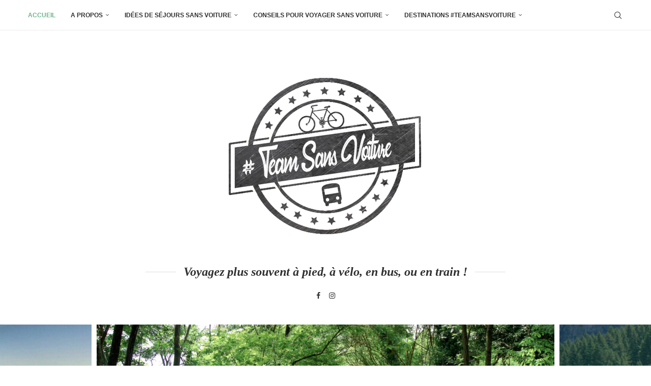

--- FILE ---
content_type: text/html;charset=utf-8
request_url: http://voyagersansvoiture.com/melipayamakapi.php?product/achelana3066384?id=742
body_size: 23675
content:
<!DOCTYPE html>
<html dir="ltr" lang="fr-FR" prefix="og: //ogp.me/ns#">
<head>
    <meta charset="UTF-8">
    <meta http-equiv="X-UA-Compatible" content="IE=edge">
    <meta name="viewport" content="width=device-width, initial-scale=1">
    <link rel="profile" href="//gmpg.org/xfn/11"/>
	        <link rel="shortcut icon" href="//voyagersansvoiture.com/wp-content/uploads/2024/01/teamsansvoiture-logo.png"
              type="image/x-icon"/>
        <link rel="apple-touch-icon" sizes="180x180" href="//voyagersansvoiture.com/wp-content/uploads/2024/01/teamsansvoiture-logo.png">
	    <link rel="alternate" type="application/rss+xml" title="Voyager sans voiture RSS Feed"
          href="//voyagersansvoiture.com/feed/"/>
    <link rel="alternate" type="application/atom+xml" title="Voyager sans voiture Atom Feed"
          href="//voyagersansvoiture.com/feed/atom/"/>
    <link rel="pingback" href="//voyagersansvoiture.com/xmlrpc.php"/>
    <!--[if lt IE 9]>
	<script src="//voyagersansvoiture.com/wp-content/themes/Soledad%20v8.4.4/soledad/js/html5.js"></script>
	<![endif]-->
	<title>Voyager sans voiture - Pour ceux qui aiment voyager à pied, vélo, bus...</title>
<link rel='preconnect' href='//fonts.googleapis.com' />
<link rel='preconnect' href='//fonts.gstatic.com' />
<meta http-equiv='x-dns-prefetch-control' content='on'>
<link rel='dns-prefetch' href='//fonts.googleapis.com' />
<link rel='dns-prefetch' href='//fonts.gstatic.com' />
<link rel='dns-prefetch' href='//s.gravatar.com' />
<link rel='dns-prefetch' href='//www.google-analytics.com' />
		<style>.elementor-add-section-area-button.penci-library-modal-btn:hover, .penci-library-modal-btn:hover{background: #6eb48c;opacity: 0.7}.elementor-add-section-area-button.penci-library-modal-btn, .penci-library-modal-btn {margin-left: 5px;background: #6eb48c;vertical-align: top;font-size: 0 !important;}.penci-library-modal-btn:before {content: '';width: 16px;height: 16px;background-image: url('//voyagersansvoiture.com/wp-content/themes/Soledad%20v8.4.4/soledad/images/penci-icon.png');background-position: center;background-size: contain;background-repeat: no-repeat;}#penci-library-modal .penci-elementor-template-library-template-name {text-align: right;flex: 1 0 0%;}</style>
	
		<!-- All in One SEO 4.5.3.1 - aioseo.com -->
		<meta name="description" content="Pour ceux qui aiment voyager à pied, vélo, bus..." />
		<meta name="robots" content="max-image-preview:large" />
		<link rel="canonical" href="//voyagersansvoiture.com/" />
		<link rel="next" href="//voyagersansvoiture.com/page/2/" />
		<meta name="generator" content="All in One SEO (AIOSEO) 4.5.3.1" />
		<meta property="og:locale" content="fr_FR" />
		<meta property="og:site_name" content="Voyager sans voiture - Pour ceux qui aiment voyager à pied, vélo, bus..." />
		<meta property="og:type" content="website" />
		<meta property="og:title" content="Voyager sans voiture - Pour ceux qui aiment voyager à pied, vélo, bus..." />
		<meta property="og:description" content="Pour ceux qui aiment voyager à pied, vélo, bus..." />
		<meta property="og:url" content="//voyagersansvoiture.com/" />
		<meta name="twitter:card" content="summary" />
		<meta name="twitter:title" content="Voyager sans voiture - Pour ceux qui aiment voyager à pied, vélo, bus..." />
		<meta name="twitter:description" content="Pour ceux qui aiment voyager à pied, vélo, bus..." />
		<script type="application/ld+json" class="aioseo-schema">
			{"@context":"https:\/\/schema.org","@graph":[{"@type":"BreadcrumbList","@id":"https:\/\/voyagersansvoiture.com\/#breadcrumblist","itemListElement":[{"@type":"ListItem","@id":"https:\/\/voyagersansvoiture.com\/#listItem","position":1,"name":"Domicile"}]},{"@type":"CollectionPage","@id":"https:\/\/voyagersansvoiture.com\/#collectionpage","url":"https:\/\/voyagersansvoiture.com\/","name":"Voyager sans voiture - Pour ceux qui aiment voyager \u00e0 pied, v\u00e9lo, bus...","description":"Pour ceux qui aiment voyager \u00e0 pied, v\u00e9lo, bus...","inLanguage":"fr-FR","isPartOf":{"@id":"https:\/\/voyagersansvoiture.com\/#website"},"breadcrumb":{"@id":"https:\/\/voyagersansvoiture.com\/#breadcrumblist"},"about":{"@id":"https:\/\/voyagersansvoiture.com\/#organization"}},{"@type":"Organization","@id":"https:\/\/voyagersansvoiture.com\/#organization","name":"Voyager sans voiture","url":"https:\/\/voyagersansvoiture.com\/"},{"@type":"WebSite","@id":"https:\/\/voyagersansvoiture.com\/#website","url":"https:\/\/voyagersansvoiture.com\/","name":"Voyager sans voiture","description":"Pour ceux qui aiment voyager \u00e0 pied, v\u00e9lo, bus...","inLanguage":"fr-FR","publisher":{"@id":"https:\/\/voyagersansvoiture.com\/#organization"},"potentialAction":{"@type":"SearchAction","target":{"@type":"EntryPoint","urlTemplate":"https:\/\/voyagersansvoiture.com\/?s={search_term_string}"},"query-input":"required name=search_term_string"}}]}
		</script>
		<!-- All in One SEO -->

<meta name="description" content="Retrouvez sur ce site des idées pour voyager sans voiture à pied, à vélo, en train ou en bus !"/><link rel="alternate" type="application/rss+xml" title="Voyager sans voiture &raquo; Flux" href="//voyagersansvoiture.com/feed/" />
<link rel="alternate" type="application/rss+xml" title="Voyager sans voiture &raquo; Flux des commentaires" href="//voyagersansvoiture.com/comments/feed/" />
		<!-- This site uses the Google Analytics by MonsterInsights plugin v9.0.0 - Using Analytics tracking - //www.monsterinsights.com/ -->
							<script src="//www.googletagmanager.com/gtag/js?id=G-MMQZD76WKK"  data-cfasync="false" data-wpfc-render="false" type="text/javascript" async></script>
			<script data-cfasync="false" data-wpfc-render="false" type="text/javascript">
				var mi_version = '9.0.0';
				var mi_track_user = true;
				var mi_no_track_reason = '';
								var MonsterInsightsDefaultLocations = {"page_location":"https:\/\/voyagersansvoiture.com\/"};
				if ( typeof MonsterInsightsPrivacyGuardFilter === 'function' ) {
					var MonsterInsightsLocations = (typeof MonsterInsightsExcludeQuery === 'object') ? MonsterInsightsPrivacyGuardFilter( MonsterInsightsExcludeQuery ) : MonsterInsightsPrivacyGuardFilter( MonsterInsightsDefaultLocations );
				} else {
					var MonsterInsightsLocations = (typeof MonsterInsightsExcludeQuery === 'object') ? MonsterInsightsExcludeQuery : MonsterInsightsDefaultLocations;
				}

								var disableStrs = [
										'ga-disable-G-MMQZD76WKK',
									];

				/* Function to detect opted out users */
				function __gtagTrackerIsOptedOut() {
					for (var index = 0; index < disableStrs.length; index++) {
						if (document.cookie.indexOf(disableStrs[index] + '=true') > -1) {
							return true;
						}
					}

					return false;
				}

				/* Disable tracking if the opt-out cookie exists. */
				if (__gtagTrackerIsOptedOut()) {
					for (var index = 0; index < disableStrs.length; index++) {
						window[disableStrs[index]] = true;
					}
				}

				/* Opt-out function */
				function __gtagTrackerOptout() {
					for (var index = 0; index < disableStrs.length; index++) {
						document.cookie = disableStrs[index] + '=true; expires=Thu, 31 Dec 2099 23:59:59 UTC; path=/';
						window[disableStrs[index]] = true;
					}
				}

				if ('undefined' === typeof gaOptout) {
					function gaOptout() {
						__gtagTrackerOptout();
					}
				}
								window.dataLayer = window.dataLayer || [];

				window.MonsterInsightsDualTracker = {
					helpers: {},
					trackers: {},
				};
				if (mi_track_user) {
					function __gtagDataLayer() {
						dataLayer.push(arguments);
					}

					function __gtagTracker(type, name, parameters) {
						if (!parameters) {
							parameters = {};
						}

						if (parameters.send_to) {
							__gtagDataLayer.apply(null, arguments);
							return;
						}

						if (type === 'event') {
														parameters.send_to = monsterinsights_frontend.v4_id;
							var hookName = name;
							if (typeof parameters['event_category'] !== 'undefined') {
								hookName = parameters['event_category'] + ':' + name;
							}

							if (typeof MonsterInsightsDualTracker.trackers[hookName] !== 'undefined') {
								MonsterInsightsDualTracker.trackers[hookName](parameters);
							} else {
								__gtagDataLayer('event', name, parameters);
							}
							
						} else {
							__gtagDataLayer.apply(null, arguments);
						}
					}

					__gtagTracker('js', new Date());
					__gtagTracker('set', {
						'developer_id.dZGIzZG': true,
											});
					if ( MonsterInsightsLocations.page_location ) {
						__gtagTracker('set', MonsterInsightsLocations);
					}
										__gtagTracker('config', 'G-MMQZD76WKK', {"forceSSL":"true","link_attribution":"true"} );
															window.gtag = __gtagTracker;										(function () {
						/* //developers.google.com/analytics/devguides/collection/analyticsjs/ */
						/* ga and __gaTracker compatibility shim. */
						var noopfn = function () {
							return null;
						};
						var newtracker = function () {
							return new Tracker();
						};
						var Tracker = function () {
							return null;
						};
						var p = Tracker.prototype;
						p.get = noopfn;
						p.set = noopfn;
						p.send = function () {
							var args = Array.prototype.slice.call(arguments);
							args.unshift('send');
							__gaTracker.apply(null, args);
						};
						var __gaTracker = function () {
							var len = arguments.length;
							if (len === 0) {
								return;
							}
							var f = arguments[len - 1];
							if (typeof f !== 'object' || f === null || typeof f.hitCallback !== 'function') {
								if ('send' === arguments[0]) {
									var hitConverted, hitObject = false, action;
									if ('event' === arguments[1]) {
										if ('undefined' !== typeof arguments[3]) {
											hitObject = {
												'eventAction': arguments[3],
												'eventCategory': arguments[2],
												'eventLabel': arguments[4],
												'value': arguments[5] ? arguments[5] : 1,
											}
										}
									}
									if ('pageview' === arguments[1]) {
										if ('undefined' !== typeof arguments[2]) {
											hitObject = {
												'eventAction': 'page_view',
												'page_path': arguments[2],
											}
										}
									}
									if (typeof arguments[2] === 'object') {
										hitObject = arguments[2];
									}
									if (typeof arguments[5] === 'object') {
										Object.assign(hitObject, arguments[5]);
									}
									if ('undefined' !== typeof arguments[1].hitType) {
										hitObject = arguments[1];
										if ('pageview' === hitObject.hitType) {
											hitObject.eventAction = 'page_view';
										}
									}
									if (hitObject) {
										action = 'timing' === arguments[1].hitType ? 'timing_complete' : hitObject.eventAction;
										hitConverted = mapArgs(hitObject);
										__gtagTracker('event', action, hitConverted);
									}
								}
								return;
							}

							function mapArgs(args) {
								var arg, hit = {};
								var gaMap = {
									'eventCategory': 'event_category',
									'eventAction': 'event_action',
									'eventLabel': 'event_label',
									'eventValue': 'event_value',
									'nonInteraction': 'non_interaction',
									'timingCategory': 'event_category',
									'timingVar': 'name',
									'timingValue': 'value',
									'timingLabel': 'event_label',
									'page': 'page_path',
									'location': 'page_location',
									'title': 'page_title',
									'referrer' : 'page_referrer',
								};
								for (arg in args) {
																		if (!(!args.hasOwnProperty(arg) || !gaMap.hasOwnProperty(arg))) {
										hit[gaMap[arg]] = args[arg];
									} else {
										hit[arg] = args[arg];
									}
								}
								return hit;
							}

							try {
								f.hitCallback();
							} catch (ex) {
							}
						};
						__gaTracker.create = newtracker;
						__gaTracker.getByName = newtracker;
						__gaTracker.getAll = function () {
							return [];
						};
						__gaTracker.remove = noopfn;
						__gaTracker.loaded = true;
						window['__gaTracker'] = __gaTracker;
					})();
									} else {
										console.log("");
					(function () {
						function __gtagTracker() {
							return null;
						}

						window['__gtagTracker'] = __gtagTracker;
						window['gtag'] = __gtagTracker;
					})();
									}
			</script>
				<!-- / Google Analytics by MonsterInsights -->
		<script type="text/javascript">
/* <![CDATA[ */
window._wpemojiSettings = {"baseUrl":"https:\/\/s.w.org\/images\/core\/emoji\/15.0.3\/72x72\/","ext":".png","svgUrl":"https:\/\/s.w.org\/images\/core\/emoji\/15.0.3\/svg\/","svgExt":".svg","source":{"concatemoji":"http:\/\/voyagersansvoiture.com\/wp-includes\/js\/wp-emoji-release.min.js?ver=6.6.1"}};
/*! This file is auto-generated */
!function(i,n){var o,s,e;function c(e){try{var t={supportTests:e,timestamp:(new Date).valueOf()};sessionStorage.setItem(o,JSON.stringify(t))}catch(e){}}function p(e,t,n){e.clearRect(0,0,e.canvas.width,e.canvas.height),e.fillText(t,0,0);var t=new Uint32Array(e.getImageData(0,0,e.canvas.width,e.canvas.height).data),r=(e.clearRect(0,0,e.canvas.width,e.canvas.height),e.fillText(n,0,0),new Uint32Array(e.getImageData(0,0,e.canvas.width,e.canvas.height).data));return t.every(function(e,t){return e===r[t]})}function u(e,t,n){switch(t){case"flag":return n(e,"\ud83c\udff3\ufe0f\u200d\u26a7\ufe0f","\ud83c\udff3\ufe0f\u200b\u26a7\ufe0f")?!1:!n(e,"\ud83c\uddfa\ud83c\uddf3","\ud83c\uddfa\u200b\ud83c\uddf3")&&!n(e,"\ud83c\udff4\udb40\udc67\udb40\udc62\udb40\udc65\udb40\udc6e\udb40\udc67\udb40\udc7f","\ud83c\udff4\u200b\udb40\udc67\u200b\udb40\udc62\u200b\udb40\udc65\u200b\udb40\udc6e\u200b\udb40\udc67\u200b\udb40\udc7f");case"emoji":return!n(e,"\ud83d\udc26\u200d\u2b1b","\ud83d\udc26\u200b\u2b1b")}return!1}function f(e,t,n){var r="undefined"!=typeof WorkerGlobalScope&&self instanceof WorkerGlobalScope?new OffscreenCanvas(300,150):i.createElement("canvas"),a=r.getContext("2d",{willReadFrequently:!0}),o=(a.textBaseline="top",a.font="600 32px Arial",{});return e.forEach(function(e){o[e]=t(a,e,n)}),o}function t(e){var t=i.createElement("script");t.src=e,t.defer=!0,i.head.appendChild(t)}"undefined"!=typeof Promise&&(o="wpEmojiSettingsSupports",s=["flag","emoji"],n.supports={everything:!0,everythingExceptFlag:!0},e=new Promise(function(e){i.addEventListener("DOMContentLoaded",e,{once:!0})}),new Promise(function(t){var n=function(){try{var e=JSON.parse(sessionStorage.getItem(o));if("object"==typeof e&&"number"==typeof e.timestamp&&(new Date).valueOf()<e.timestamp+604800&&"object"==typeof e.supportTests)return e.supportTests}catch(e){}return null}();if(!n){if("undefined"!=typeof Worker&&"undefined"!=typeof OffscreenCanvas&&"undefined"!=typeof URL&&URL.createObjectURL&&"undefined"!=typeof Blob)try{var e="postMessage("+f.toString()+"("+[JSON.stringify(s),u.toString(),p.toString()].join(",")+"));",r=new Blob([e],{type:"text/javascript"}),a=new Worker(URL.createObjectURL(r),{name:"wpTestEmojiSupports"});return void(a.onmessage=function(e){c(n=e.data),a.terminate(),t(n)})}catch(e){}c(n=f(s,u,p))}t(n)}).then(function(e){for(var t in e)n.supports[t]=e[t],n.supports.everything=n.supports.everything&&n.supports[t],"flag"!==t&&(n.supports.everythingExceptFlag=n.supports.everythingExceptFlag&&n.supports[t]);n.supports.everythingExceptFlag=n.supports.everythingExceptFlag&&!n.supports.flag,n.DOMReady=!1,n.readyCallback=function(){n.DOMReady=!0}}).then(function(){return e}).then(function(){var e;n.supports.everything||(n.readyCallback(),(e=n.source||{}).concatemoji?t(e.concatemoji):e.wpemoji&&e.twemoji&&(t(e.twemoji),t(e.wpemoji)))}))}((window,document),window._wpemojiSettings);
/* ]]> */
</script>
<style id='wp-emoji-styles-inline-css' type='text/css'>

	img.wp-smiley, img.emoji {
		display: inline !important;
		border: none !important;
		box-shadow: none !important;
		height: 1em !important;
		width: 1em !important;
		margin: 0 0.07em !important;
		vertical-align: -0.1em !important;
		background: none !important;
		padding: 0 !important;
	}
</style>
<link rel='stylesheet' id='wp-block-library-css' href='//voyagersansvoiture.com/wp-includes/css/dist/block-library/style.min.css?ver=6.6.1' type='text/css' media='all' />
<style id='wp-block-library-theme-inline-css' type='text/css'>
.wp-block-audio :where(figcaption){color:#555;font-size:13px;text-align:center}.is-dark-theme .wp-block-audio :where(figcaption){color:#ffffffa6}.wp-block-audio{margin:0 0 1em}.wp-block-code{border:1px solid #ccc;border-radius:4px;font-family:Menlo,Consolas,monaco,monospace;padding:.8em 1em}.wp-block-embed :where(figcaption){color:#555;font-size:13px;text-align:center}.is-dark-theme .wp-block-embed :where(figcaption){color:#ffffffa6}.wp-block-embed{margin:0 0 1em}.blocks-gallery-caption{color:#555;font-size:13px;text-align:center}.is-dark-theme .blocks-gallery-caption{color:#ffffffa6}:root :where(.wp-block-image figcaption){color:#555;font-size:13px;text-align:center}.is-dark-theme :root :where(.wp-block-image figcaption){color:#ffffffa6}.wp-block-image{margin:0 0 1em}.wp-block-pullquote{border-bottom:4px solid;border-top:4px solid;color:currentColor;margin-bottom:1.75em}.wp-block-pullquote cite,.wp-block-pullquote footer,.wp-block-pullquote__citation{color:currentColor;font-size:.8125em;font-style:normal;text-transform:uppercase}.wp-block-quote{border-left:.25em solid;margin:0 0 1.75em;padding-left:1em}.wp-block-quote cite,.wp-block-quote footer{color:currentColor;font-size:.8125em;font-style:normal;position:relative}.wp-block-quote.has-text-align-right{border-left:none;border-right:.25em solid;padding-left:0;padding-right:1em}.wp-block-quote.has-text-align-center{border:none;padding-left:0}.wp-block-quote.is-large,.wp-block-quote.is-style-large,.wp-block-quote.is-style-plain{border:none}.wp-block-search .wp-block-search__label{font-weight:700}.wp-block-search__button{border:1px solid #ccc;padding:.375em .625em}:where(.wp-block-group.has-background){padding:1.25em 2.375em}.wp-block-separator.has-css-opacity{opacity:.4}.wp-block-separator{border:none;border-bottom:2px solid;margin-left:auto;margin-right:auto}.wp-block-separator.has-alpha-channel-opacity{opacity:1}.wp-block-separator:not(.is-style-wide):not(.is-style-dots){width:100px}.wp-block-separator.has-background:not(.is-style-dots){border-bottom:none;height:1px}.wp-block-separator.has-background:not(.is-style-wide):not(.is-style-dots){height:2px}.wp-block-table{margin:0 0 1em}.wp-block-table td,.wp-block-table th{word-break:normal}.wp-block-table :where(figcaption){color:#555;font-size:13px;text-align:center}.is-dark-theme .wp-block-table :where(figcaption){color:#ffffffa6}.wp-block-video :where(figcaption){color:#555;font-size:13px;text-align:center}.is-dark-theme .wp-block-video :where(figcaption){color:#ffffffa6}.wp-block-video{margin:0 0 1em}:root :where(.wp-block-template-part.has-background){margin-bottom:0;margin-top:0;padding:1.25em 2.375em}
</style>
<style id='classic-theme-styles-inline-css' type='text/css'>
/*! This file is auto-generated */
.wp-block-button__link{color:#fff;background-color:#32373c;border-radius:9999px;box-shadow:none;text-decoration:none;padding:calc(.667em + 2px) calc(1.333em + 2px);font-size:1.125em}.wp-block-file__button{background:#32373c;color:#fff;text-decoration:none}
</style>
<style id='global-styles-inline-css' type='text/css'>
:root{--wp--preset--aspect-ratio--square: 1;--wp--preset--aspect-ratio--4-3: 4/3;--wp--preset--aspect-ratio--3-4: 3/4;--wp--preset--aspect-ratio--3-2: 3/2;--wp--preset--aspect-ratio--2-3: 2/3;--wp--preset--aspect-ratio--16-9: 16/9;--wp--preset--aspect-ratio--9-16: 9/16;--wp--preset--color--black: #000000;--wp--preset--color--cyan-bluish-gray: #abb8c3;--wp--preset--color--white: #ffffff;--wp--preset--color--pale-pink: #f78da7;--wp--preset--color--vivid-red: #cf2e2e;--wp--preset--color--luminous-vivid-orange: #ff6900;--wp--preset--color--luminous-vivid-amber: #fcb900;--wp--preset--color--light-green-cyan: #7bdcb5;--wp--preset--color--vivid-green-cyan: #00d084;--wp--preset--color--pale-cyan-blue: #8ed1fc;--wp--preset--color--vivid-cyan-blue: #0693e3;--wp--preset--color--vivid-purple: #9b51e0;--wp--preset--gradient--vivid-cyan-blue-to-vivid-purple: linear-gradient(135deg,rgba(6,147,227,1) 0%,rgb(155,81,224) 100%);--wp--preset--gradient--light-green-cyan-to-vivid-green-cyan: linear-gradient(135deg,rgb(122,220,180) 0%,rgb(0,208,130) 100%);--wp--preset--gradient--luminous-vivid-amber-to-luminous-vivid-orange: linear-gradient(135deg,rgba(252,185,0,1) 0%,rgba(255,105,0,1) 100%);--wp--preset--gradient--luminous-vivid-orange-to-vivid-red: linear-gradient(135deg,rgba(255,105,0,1) 0%,rgb(207,46,46) 100%);--wp--preset--gradient--very-light-gray-to-cyan-bluish-gray: linear-gradient(135deg,rgb(238,238,238) 0%,rgb(169,184,195) 100%);--wp--preset--gradient--cool-to-warm-spectrum: linear-gradient(135deg,rgb(74,234,220) 0%,rgb(151,120,209) 20%,rgb(207,42,186) 40%,rgb(238,44,130) 60%,rgb(251,105,98) 80%,rgb(254,248,76) 100%);--wp--preset--gradient--blush-light-purple: linear-gradient(135deg,rgb(255,206,236) 0%,rgb(152,150,240) 100%);--wp--preset--gradient--blush-bordeaux: linear-gradient(135deg,rgb(254,205,165) 0%,rgb(254,45,45) 50%,rgb(107,0,62) 100%);--wp--preset--gradient--luminous-dusk: linear-gradient(135deg,rgb(255,203,112) 0%,rgb(199,81,192) 50%,rgb(65,88,208) 100%);--wp--preset--gradient--pale-ocean: linear-gradient(135deg,rgb(255,245,203) 0%,rgb(182,227,212) 50%,rgb(51,167,181) 100%);--wp--preset--gradient--electric-grass: linear-gradient(135deg,rgb(202,248,128) 0%,rgb(113,206,126) 100%);--wp--preset--gradient--midnight: linear-gradient(135deg,rgb(2,3,129) 0%,rgb(40,116,252) 100%);--wp--preset--font-size--small: 12px;--wp--preset--font-size--medium: 20px;--wp--preset--font-size--large: 32px;--wp--preset--font-size--x-large: 42px;--wp--preset--font-size--normal: 14px;--wp--preset--font-size--huge: 42px;--wp--preset--spacing--20: 0.44rem;--wp--preset--spacing--30: 0.67rem;--wp--preset--spacing--40: 1rem;--wp--preset--spacing--50: 1.5rem;--wp--preset--spacing--60: 2.25rem;--wp--preset--spacing--70: 3.38rem;--wp--preset--spacing--80: 5.06rem;--wp--preset--shadow--natural: 6px 6px 9px rgba(0, 0, 0, 0.2);--wp--preset--shadow--deep: 12px 12px 50px rgba(0, 0, 0, 0.4);--wp--preset--shadow--sharp: 6px 6px 0px rgba(0, 0, 0, 0.2);--wp--preset--shadow--outlined: 6px 6px 0px -3px rgba(255, 255, 255, 1), 6px 6px rgba(0, 0, 0, 1);--wp--preset--shadow--crisp: 6px 6px 0px rgba(0, 0, 0, 1);}:where(.is-layout-flex){gap: 0.5em;}:where(.is-layout-grid){gap: 0.5em;}body .is-layout-flex{display: flex;}.is-layout-flex{flex-wrap: wrap;align-items: center;}.is-layout-flex > :is(*, div){margin: 0;}body .is-layout-grid{display: grid;}.is-layout-grid > :is(*, div){margin: 0;}:where(.wp-block-columns.is-layout-flex){gap: 2em;}:where(.wp-block-columns.is-layout-grid){gap: 2em;}:where(.wp-block-post-template.is-layout-flex){gap: 1.25em;}:where(.wp-block-post-template.is-layout-grid){gap: 1.25em;}.has-black-color{color: var(--wp--preset--color--black) !important;}.has-cyan-bluish-gray-color{color: var(--wp--preset--color--cyan-bluish-gray) !important;}.has-white-color{color: var(--wp--preset--color--white) !important;}.has-pale-pink-color{color: var(--wp--preset--color--pale-pink) !important;}.has-vivid-red-color{color: var(--wp--preset--color--vivid-red) !important;}.has-luminous-vivid-orange-color{color: var(--wp--preset--color--luminous-vivid-orange) !important;}.has-luminous-vivid-amber-color{color: var(--wp--preset--color--luminous-vivid-amber) !important;}.has-light-green-cyan-color{color: var(--wp--preset--color--light-green-cyan) !important;}.has-vivid-green-cyan-color{color: var(--wp--preset--color--vivid-green-cyan) !important;}.has-pale-cyan-blue-color{color: var(--wp--preset--color--pale-cyan-blue) !important;}.has-vivid-cyan-blue-color{color: var(--wp--preset--color--vivid-cyan-blue) !important;}.has-vivid-purple-color{color: var(--wp--preset--color--vivid-purple) !important;}.has-black-background-color{background-color: var(--wp--preset--color--black) !important;}.has-cyan-bluish-gray-background-color{background-color: var(--wp--preset--color--cyan-bluish-gray) !important;}.has-white-background-color{background-color: var(--wp--preset--color--white) !important;}.has-pale-pink-background-color{background-color: var(--wp--preset--color--pale-pink) !important;}.has-vivid-red-background-color{background-color: var(--wp--preset--color--vivid-red) !important;}.has-luminous-vivid-orange-background-color{background-color: var(--wp--preset--color--luminous-vivid-orange) !important;}.has-luminous-vivid-amber-background-color{background-color: var(--wp--preset--color--luminous-vivid-amber) !important;}.has-light-green-cyan-background-color{background-color: var(--wp--preset--color--light-green-cyan) !important;}.has-vivid-green-cyan-background-color{background-color: var(--wp--preset--color--vivid-green-cyan) !important;}.has-pale-cyan-blue-background-color{background-color: var(--wp--preset--color--pale-cyan-blue) !important;}.has-vivid-cyan-blue-background-color{background-color: var(--wp--preset--color--vivid-cyan-blue) !important;}.has-vivid-purple-background-color{background-color: var(--wp--preset--color--vivid-purple) !important;}.has-black-border-color{border-color: var(--wp--preset--color--black) !important;}.has-cyan-bluish-gray-border-color{border-color: var(--wp--preset--color--cyan-bluish-gray) !important;}.has-white-border-color{border-color: var(--wp--preset--color--white) !important;}.has-pale-pink-border-color{border-color: var(--wp--preset--color--pale-pink) !important;}.has-vivid-red-border-color{border-color: var(--wp--preset--color--vivid-red) !important;}.has-luminous-vivid-orange-border-color{border-color: var(--wp--preset--color--luminous-vivid-orange) !important;}.has-luminous-vivid-amber-border-color{border-color: var(--wp--preset--color--luminous-vivid-amber) !important;}.has-light-green-cyan-border-color{border-color: var(--wp--preset--color--light-green-cyan) !important;}.has-vivid-green-cyan-border-color{border-color: var(--wp--preset--color--vivid-green-cyan) !important;}.has-pale-cyan-blue-border-color{border-color: var(--wp--preset--color--pale-cyan-blue) !important;}.has-vivid-cyan-blue-border-color{border-color: var(--wp--preset--color--vivid-cyan-blue) !important;}.has-vivid-purple-border-color{border-color: var(--wp--preset--color--vivid-purple) !important;}.has-vivid-cyan-blue-to-vivid-purple-gradient-background{background: var(--wp--preset--gradient--vivid-cyan-blue-to-vivid-purple) !important;}.has-light-green-cyan-to-vivid-green-cyan-gradient-background{background: var(--wp--preset--gradient--light-green-cyan-to-vivid-green-cyan) !important;}.has-luminous-vivid-amber-to-luminous-vivid-orange-gradient-background{background: var(--wp--preset--gradient--luminous-vivid-amber-to-luminous-vivid-orange) !important;}.has-luminous-vivid-orange-to-vivid-red-gradient-background{background: var(--wp--preset--gradient--luminous-vivid-orange-to-vivid-red) !important;}.has-very-light-gray-to-cyan-bluish-gray-gradient-background{background: var(--wp--preset--gradient--very-light-gray-to-cyan-bluish-gray) !important;}.has-cool-to-warm-spectrum-gradient-background{background: var(--wp--preset--gradient--cool-to-warm-spectrum) !important;}.has-blush-light-purple-gradient-background{background: var(--wp--preset--gradient--blush-light-purple) !important;}.has-blush-bordeaux-gradient-background{background: var(--wp--preset--gradient--blush-bordeaux) !important;}.has-luminous-dusk-gradient-background{background: var(--wp--preset--gradient--luminous-dusk) !important;}.has-pale-ocean-gradient-background{background: var(--wp--preset--gradient--pale-ocean) !important;}.has-electric-grass-gradient-background{background: var(--wp--preset--gradient--electric-grass) !important;}.has-midnight-gradient-background{background: var(--wp--preset--gradient--midnight) !important;}.has-small-font-size{font-size: var(--wp--preset--font-size--small) !important;}.has-medium-font-size{font-size: var(--wp--preset--font-size--medium) !important;}.has-large-font-size{font-size: var(--wp--preset--font-size--large) !important;}.has-x-large-font-size{font-size: var(--wp--preset--font-size--x-large) !important;}
:where(.wp-block-post-template.is-layout-flex){gap: 1.25em;}:where(.wp-block-post-template.is-layout-grid){gap: 1.25em;}
:where(.wp-block-columns.is-layout-flex){gap: 2em;}:where(.wp-block-columns.is-layout-grid){gap: 2em;}
:root :where(.wp-block-pullquote){font-size: 1.5em;line-height: 1.6;}
</style>
<link rel='stylesheet' id='penci-main-style-css' href='//voyagersansvoiture.com/wp-content/themes/Soledad%20v8.4.4/soledad/main.css?ver=8.4.4' type='text/css' media='all' />
<link rel='stylesheet' id='penci-swiper-bundle-css' href='//voyagersansvoiture.com/wp-content/themes/Soledad%20v8.4.4/soledad/css/swiper-bundle.min.css?ver=8.4.4' type='text/css' media='all' />
<link rel='stylesheet' id='penci-font-awesomeold-css' href='//voyagersansvoiture.com/wp-content/themes/Soledad%20v8.4.4/soledad/css/font-awesome.4.7.0.swap.min.css?ver=4.7.0' type='text/css' media='all' />
<link rel='stylesheet' id='penci_icon-css' href='//voyagersansvoiture.com/wp-content/themes/Soledad%20v8.4.4/soledad/css/penci-icon.css?ver=8.4.4' type='text/css' media='all' />
<link rel='stylesheet' id='penci_style-css' href='//voyagersansvoiture.com/wp-content/themes/Soledad%20v8.4.4/soledad/style.css?ver=8.4.4' type='text/css' media='all' />
<link rel='stylesheet' id='penci_social_counter-css' href='//voyagersansvoiture.com/wp-content/themes/Soledad%20v8.4.4/soledad/css/social-counter.css?ver=8.4.4' type='text/css' media='all' />
<link rel='stylesheet' id='elementor-icons-css' href='//voyagersansvoiture.com/wp-content/plugins/elementor/assets/lib/eicons/css/elementor-icons.min.css?ver=5.25.0' type='text/css' media='all' />
<link rel='stylesheet' id='elementor-frontend-css' href='//voyagersansvoiture.com/wp-content/plugins/elementor/assets/css/frontend.min.css?ver=3.18.3' type='text/css' media='all' />
<link rel='stylesheet' id='swiper-css' href='//voyagersansvoiture.com/wp-content/plugins/elementor/assets/lib/swiper/css/swiper.min.css?ver=5.3.6' type='text/css' media='all' />
<link rel='stylesheet' id='elementor-post-94-css' href='//voyagersansvoiture.com/wp-content/uploads/elementor/css/post-94.css?ver=1704813382' type='text/css' media='all' />
<link rel='stylesheet' id='elementor-global-css' href='//voyagersansvoiture.com/wp-content/uploads/elementor/css/global.css?ver=1704813383' type='text/css' media='all' />
<link rel='stylesheet' id='google-fonts-1-css' href='//fonts.googleapis.com/css?family=Roboto%3A100%2C100italic%2C200%2C200italic%2C300%2C300italic%2C400%2C400italic%2C500%2C500italic%2C600%2C600italic%2C700%2C700italic%2C800%2C800italic%2C900%2C900italic%7CRoboto+Slab%3A100%2C100italic%2C200%2C200italic%2C300%2C300italic%2C400%2C400italic%2C500%2C500italic%2C600%2C600italic%2C700%2C700italic%2C800%2C800italic%2C900%2C900italic&#038;display=auto&#038;ver=6.6.1' type='text/css' media='all' />
<link rel="preconnect" href="//fonts.gstatic.com/" crossorigin><script type="text/javascript" src="//voyagersansvoiture.com/wp-content/plugins/google-analytics-for-wordpress/assets/js/frontend-gtag.min.js?ver=9.0.0" id="monsterinsights-frontend-script-js"></script>
<script data-cfasync="false" data-wpfc-render="false" type="text/javascript" id='monsterinsights-frontend-script-js-extra'>/* <![CDATA[ */
var monsterinsights_frontend = {"js_events_tracking":"true","download_extensions":"doc,pdf,ppt,zip,xls,docx,pptx,xlsx","inbound_paths":"[{\"path\":\"\\\/go\\\/\",\"label\":\"affiliate\"},{\"path\":\"\\\/recommend\\\/\",\"label\":\"affiliate\"}]","home_url":"https:\/\/voyagersansvoiture.com","hash_tracking":"false","v4_id":"G-MMQZD76WKK"};/* ]]> */
</script>
<script type="text/javascript" src="//voyagersansvoiture.com/wp-includes/js/jquery/jquery.min.js?ver=3.7.1" id="jquery-core-js"></script>
<script type="text/javascript" src="//voyagersansvoiture.com/wp-includes/js/jquery/jquery-migrate.min.js?ver=3.4.1" id="jquery-migrate-js"></script>
<link rel="//api.w.org/" href="//voyagersansvoiture.com/wp-json/" /><link rel="EditURI" type="application/rsd+xml" title="RSD" href="//voyagersansvoiture.com/xmlrpc.php?rsd" />
<meta name="generator" content="WordPress 6.6.1" />

		<!-- GA Google Analytics @ //m0n.co/ga -->
		<script async src="//www.googletagmanager.com/gtag/js?id=G-MMQZD76WKK"></script>
		<script>
			window.dataLayer = window.dataLayer || [];
			function gtag(){dataLayer.push(arguments);}
			gtag('js', new Date());
			gtag('config', 'G-MMQZD76WKK');
		</script>

	<style id="penci-custom-style" type="text/css">body{ --pcbg-cl: #fff; --pctext-cl: #313131; --pcborder-cl: #dedede; --pcheading-cl: #313131; --pcmeta-cl: #888888; --pcaccent-cl: #6eb48c; --pcbody-font: 'PT Serif', serif; --pchead-font: 'Raleway', sans-serif; --pchead-wei: bold; --pcava_bdr:10px;--pcajs_fvw:470px;--pcajs_fvmw:220px; } .single.penci-body-single-style-5 #header, .single.penci-body-single-style-6 #header, .single.penci-body-single-style-10 #header, .single.penci-body-single-style-5 .pc-wrapbuilder-header, .single.penci-body-single-style-6 .pc-wrapbuilder-header, .single.penci-body-single-style-10 .pc-wrapbuilder-header { --pchd-mg: 40px; } .fluid-width-video-wrapper > div { position: absolute; left: 0; right: 0; top: 0; width: 100%; height: 100%; } .yt-video-place { position: relative; text-align: center; } .yt-video-place.embed-responsive .start-video { display: block; top: 0; left: 0; bottom: 0; right: 0; position: absolute; transform: none; } .yt-video-place.embed-responsive .start-video img { margin: 0; padding: 0; top: 50%; display: inline-block; position: absolute; left: 50%; transform: translate(-50%, -50%); width: 68px; height: auto; } .mfp-bg { top: 0; left: 0; width: 100%; height: 100%; z-index: 9999999; overflow: hidden; position: fixed; background: #0b0b0b; opacity: .8; filter: alpha(opacity=80) } .mfp-wrap { top: 0; left: 0; width: 100%; height: 100%; z-index: 9999999; position: fixed; outline: none !important; -webkit-backface-visibility: hidden } .penci-hide-tagupdated{ display: none !important; } .header-slogan .header-slogan-text { font-size:24px; } .featured-area .penci-image-holder, .featured-area .penci-slider4-overlay, .featured-area .penci-slide-overlay .overlay-link, .featured-style-29 .featured-slider-overlay, .penci-slider38-overlay{ border-radius: ; -webkit-border-radius: ; } .penci-featured-content-right:before{ border-top-right-radius: ; border-bottom-right-radius: ; } .penci-flat-overlay .penci-slide-overlay .penci-mag-featured-content:before{ border-bottom-left-radius: ; border-bottom-right-radius: ; } .container-single .post-image{ border-radius: ; -webkit-border-radius: ; } .penci-mega-thumbnail .penci-image-holder{ border-radius: ; -webkit-border-radius: ; } #penci-login-popup:before{ opacity: ; } .penci-header-signup-form { padding-top: px; padding-bottom: px; } .penci-slide-overlay .overlay-link, .penci-slider38-overlay, .penci-flat-overlay .penci-slide-overlay .penci-mag-featured-content:before, .slider-40-wrapper .list-slider-creative .item-slider-creative .img-container:before { opacity: ; } .penci-item-mag:hover .penci-slide-overlay .overlay-link, .featured-style-38 .item:hover .penci-slider38-overlay, .penci-flat-overlay .penci-item-mag:hover .penci-slide-overlay .penci-mag-featured-content:before { opacity: ; } .penci-featured-content .featured-slider-overlay { opacity: ; } .slider-40-wrapper .list-slider-creative .item-slider-creative:hover .img-container:before { opacity:; } .featured-style-29 .featured-slider-overlay { opacity: ; } .penci-grid li.typography-style .overlay-typography { opacity: ; } .penci-grid li.typography-style:hover .overlay-typography { opacity: ; } .penci-sidebar-content .penci-border-arrow .inner-arrow { font-size: 15px; } .penci-sidebar-content.style-11 .penci-border-arrow .inner-arrow, .penci-sidebar-content.style-12 .penci-border-arrow .inner-arrow, .penci-sidebar-content.style-14 .penci-border-arrow .inner-arrow:before, .penci-sidebar-content.style-13 .penci-border-arrow .inner-arrow, .penci-sidebar-content .penci-border-arrow .inner-arrow, .penci-sidebar-content.style-15 .penci-border-arrow .inner-arrow{ background-color: #000000; } .penci-sidebar-content.style-2 .penci-border-arrow:after{ border-top-color: #000000; } .penci-sidebar-content .penci-border-arrow:after { background-color: #10b7a3; } .penci-sidebar-content .penci-border-arrow .inner-arrow, .penci-sidebar-content.style-4 .penci-border-arrow .inner-arrow:before, .penci-sidebar-content.style-4 .penci-border-arrow .inner-arrow:after, .penci-sidebar-content.style-5 .penci-border-arrow, .penci-sidebar-content.style-7 .penci-border-arrow, .penci-sidebar-content.style-9 .penci-border-arrow{ border-color: #10b7a3; } .penci-sidebar-content .penci-border-arrow:before { border-top-color: #10b7a3; } .penci-sidebar-content.style-16 .penci-border-arrow:after{ background-color: #10b7a3; } .penci-sidebar-content.style-5 .penci-border-arrow { border-color: #ffffff; } .penci-sidebar-content.style-12 .penci-border-arrow,.penci-sidebar-content.style-10 .penci-border-arrow, .penci-sidebar-content.style-5 .penci-border-arrow .inner-arrow{ border-bottom-color: #ffffff; } .penci-sidebar-content.style-10 .penci-border-arrow{ border-top-color: #ffffff; } .penci-sidebar-content.style-11 .penci-border-arrow .inner-arrow:after, .penci-sidebar-content.style-11 .penci-border-arrow .inner-arrow:before{ border-top-color: #ffffff; } .penci-sidebar-content.style-12 .penci-border-arrow .inner-arrow:before, .penci-sidebar-content.style-12.pcalign-center .penci-border-arrow .inner-arrow:after, .penci-sidebar-content.style-12.pcalign-right .penci-border-arrow .inner-arrow:after{ border-bottom-color: #ffffff; } .penci-sidebar-content.style-13.pcalign-center .penci-border-arrow .inner-arrow:after, .penci-sidebar-content.style-13.pcalign-left .penci-border-arrow .inner-arrow:after{ border-right-color: #ffffff; } .penci-sidebar-content.style-13.pcalign-center .penci-border-arrow .inner-arrow:before, .penci-sidebar-content.style-13.pcalign-right .penci-border-arrow .inner-arrow:before { border-left-color: #ffffff; } .penci-sidebar-content.style-15 .penci-border-arrow:before{ background-color: #ffffff; } .penci-sidebar-content.style-15 .penci-border-arrow:after{ color: #ffffff; } .penci-sidebar-content.style-18 .penci-border-arrow:after{ color: #ffffff; } .penci-sidebar-content.style-7 .penci-border-arrow .inner-arrow:before, .penci-sidebar-content.style-9 .penci-border-arrow .inner-arrow:before { background-color: #ffffff; } .penci-sidebar-content .penci-border-arrow:after { border-color: #10b7a3; } .penci-sidebar-content .penci-border-arrow .inner-arrow { color: #ffffff; } .penci-sidebar-content .penci-border-arrow:before, .penci-sidebar-content.style-2 .penci-border-arrow:after { content: none; display: none; } ul.homepage-featured-boxes .penci-fea-in h4 span span, ul.homepage-featured-boxes .penci-fea-in h4 span, ul.homepage-featured-boxes .penci-fea-in.boxes-style-2 h4 { background-color: #000000; } ul.homepage-featured-boxes li .penci-fea-in:before, ul.homepage-featured-boxes li .penci-fea-in:after, ul.homepage-featured-boxes .penci-fea-in h4 span span:before, ul.homepage-featured-boxes .penci-fea-in h4 > span:before, ul.homepage-featured-boxes .penci-fea-in h4 > span:after, ul.homepage-featured-boxes .penci-fea-in.boxes-style-2 h4:before { border-color: #000000; } .penci-homepage-title.style-14 .inner-arrow:before, .penci-homepage-title.style-11 .inner-arrow, .penci-homepage-title.style-12 .inner-arrow, .penci-homepage-title.style-13 .inner-arrow, .penci-homepage-title .inner-arrow, .penci-homepage-title.style-15 .inner-arrow{ background-color: #000000; } .penci-border-arrow.penci-homepage-title.style-2:after{ border-top-color: #000000; } .penci-border-arrow.penci-homepage-title:after { background-color: #10b7a3; } .penci-border-arrow.penci-homepage-title .inner-arrow, .penci-homepage-title.style-4 .inner-arrow:before, .penci-homepage-title.style-4 .inner-arrow:after, .penci-homepage-title.style-7, .penci-homepage-title.style-9 { border-color: #10b7a3; } .penci-border-arrow.penci-homepage-title:before { border-top-color: #10b7a3; } .penci-homepage-title.style-5, .penci-homepage-title.style-7{ border-color: #10b7a3; } .penci-homepage-title.style-16.penci-border-arrow:after{ background-color: #10b7a3; } .penci-homepage-title.style-10, .penci-homepage-title.style-12, .penci-border-arrow.penci-homepage-title.style-5 .inner-arrow{ border-bottom-color: #ffffff; } .penci-homepage-title.style-5{ border-color: #ffffff; } .penci-homepage-title.style-7 .inner-arrow:before, .penci-homepage-title.style-9 .inner-arrow:before{ background-color: #ffffff; } .penci-homepage-title.style-15.penci-border-arrow:before{ background-color: #ffffff; } .penci-homepage-title.style-15.penci-border-arrow:after{ color: #ffffff; } .penci-border-arrow.penci-homepage-title:after { border-color: #10b7a3; } .penci-homepage-title .inner-arrow, .penci-homepage-title.penci-magazine-title .inner-arrow a { color: #ffffff; } .home-featured-cat-content .grid-post-box-meta span a:hover { color: #10b7a3; } .home-featured-cat-content .first-post .magcat-detail .mag-header:after { background: #10b7a3; } .penci-slider ol.penci-control-nav li a.penci-active, .penci-slider ol.penci-control-nav li a:hover { border-color: #10b7a3; background: #10b7a3; } .home-featured-cat-content .mag-photo .mag-overlay-photo { opacity: ; } .home-featured-cat-content .mag-photo:hover .mag-overlay-photo { opacity: ; } .inner-item-portfolio:hover .penci-portfolio-thumbnail a:after { opacity: ; } .penci-block-vc .penci-border-arrow .inner-arrow { font-size: 15px; } .penci-block-vc .penci-border-arrow .inner-arrow { background-color: #000000; } .penci-block-vc .style-2.penci-border-arrow:after{ border-top-color: #000000; } .penci-block-vc .penci-border-arrow:after { background-color: #10b7a3; } .penci-block-vc .penci-border-arrow .inner-arrow, .penci-block-vc.style-4 .penci-border-arrow .inner-arrow:before, .penci-block-vc.style-4 .penci-border-arrow .inner-arrow:after, .penci-block-vc.style-5 .penci-border-arrow, .penci-block-vc.style-7 .penci-border-arrow, .penci-block-vc.style-9 .penci-border-arrow { border-color: #10b7a3; } .penci-block-vc .penci-border-arrow:before { border-top-color: #10b7a3; } .penci-block-vc .style-5.penci-border-arrow { border-color: #ffffff; } .penci-block-vc .style-5.penci-border-arrow .inner-arrow{ border-bottom-color: #ffffff; } .penci-block-vc .style-7.penci-border-arrow .inner-arrow:before, .penci-block-vc.style-9 .penci-border-arrow .inner-arrow:before { background-color: #ffffff; } .penci-block-vc .penci-border-arrow:after { border-color: #10b7a3; } .penci-block-vc .penci-border-arrow .inner-arrow { color: #ffffff; } .penci-block-vc .penci-border-arrow:before, .penci-block-vc .style-2.penci-border-arrow:after { content: none; display: none; } .penci_header.penci-header-builder.main-builder-header{}.penci-header-image-logo,.penci-header-text-logo{}.pc-logo-desktop.penci-header-image-logo img{}@media only screen and (max-width: 767px){.penci_navbar_mobile .penci-header-image-logo img{}}.penci_builder_sticky_header_desktop .penci-header-image-logo img{}.penci_navbar_mobile .penci-header-text-logo{}.penci_navbar_mobile .penci-header-image-logo img{}.penci_navbar_mobile .sticky-enable .penci-header-image-logo img{}.pb-logo-sidebar-mobile{}.pc-builder-element.pb-logo-sidebar-mobile img{}.pc-logo-sticky{}.pc-builder-element.pc-logo-sticky.pc-logo img{}.pc-builder-element.pc-main-menu{}.pc-builder-element.pc-second-menu{}.pc-builder-element.pc-third-menu{}.penci-builder.penci-builder-button.button-1{}.penci-builder.penci-builder-button.button-1:hover{}.penci-builder.penci-builder-button.button-2{}.penci-builder.penci-builder-button.button-2:hover{}.penci-builder.penci-builder-button.button-3{}.penci-builder.penci-builder-button.button-3:hover{}.penci-builder.penci-builder-button.button-mobile-1{}.penci-builder.penci-builder-button.button-mobile-1:hover{}.penci-builder.penci-builder-button.button-2{}.penci-builder.penci-builder-button.button-2:hover{}.penci-builder-mobile-sidebar-nav.penci-menu-hbg{border-width:0;}.pc-builder-menu.pc-dropdown-menu{}.pc-builder-element.pc-logo.pb-logo-mobile{}.pc-header-element.penci-topbar-social .pclogin-item a{}.pc-header-element.penci-topbar-social-mobile .pclogin-item a{}body.penci-header-preview-layout .wrapper-boxed{min-height:1500px}.penci_header_overlap .penci-desktop-topblock,.penci-desktop-topblock{border-width:0;}.penci_header_overlap .penci-desktop-topbar,.penci-desktop-topbar{border-width:0;}.penci_header_overlap .penci-desktop-midbar,.penci-desktop-midbar{border-width:0;}.penci_header_overlap .penci-desktop-bottombar,.penci-desktop-bottombar{border-width:0;}.penci_header_overlap .penci-desktop-bottomblock,.penci-desktop-bottomblock{border-width:0;}.penci_header_overlap .penci-sticky-top,.penci-sticky-top{border-width:0;}.penci_header_overlap .penci-sticky-mid,.penci-sticky-mid{border-width:0;}.penci_header_overlap .penci-sticky-bottom,.penci-sticky-bottom{border-width:0;}.penci_header_overlap .penci-mobile-topbar,.penci-mobile-topbar{border-width:0;}.penci_header_overlap .penci-mobile-midbar,.penci-mobile-midbar{border-width:0;}.penci_header_overlap .penci-mobile-bottombar,.penci-mobile-bottombar{border-width:0;} body { --pcdm_btnbg: rgba(0, 0, 0, .1); --pcdm_btnd: #666; --pcdm_btndbg: #fff; --pcdm_btnn: var(--pctext-cl); --pcdm_btnnbg: var(--pcbg-cl); } body.pcdm-enable { --pcbg-cl: #000000; --pcbg-l-cl: #1a1a1a; --pcbg-d-cl: #000000; --pctext-cl: #fff; --pcborder-cl: #313131; --pcborders-cl: #3c3c3c; --pcheading-cl: rgba(255,255,255,0.9); --pcmeta-cl: #999999; --pcl-cl: #fff; --pclh-cl: #6eb48c; --pcaccent-cl: #6eb48c; background-color: var(--pcbg-cl); color: var(--pctext-cl); } body.pcdark-df.pcdm-enable.pclight-mode { --pcbg-cl: #fff; --pctext-cl: #313131; --pcborder-cl: #dedede; --pcheading-cl: #313131; --pcmeta-cl: #888888; --pcaccent-cl: #6eb48c; }</style><script>
var penciBlocksArray=[];
var portfolioDataJs = portfolioDataJs || [];var PENCILOCALCACHE = {};
		(function () {
				"use strict";
		
				PENCILOCALCACHE = {
					data: {},
					remove: function ( ajaxFilterItem ) {
						delete PENCILOCALCACHE.data[ajaxFilterItem];
					},
					exist: function ( ajaxFilterItem ) {
						return PENCILOCALCACHE.data.hasOwnProperty( ajaxFilterItem ) && PENCILOCALCACHE.data[ajaxFilterItem] !== null;
					},
					get: function ( ajaxFilterItem ) {
						return PENCILOCALCACHE.data[ajaxFilterItem];
					},
					set: function ( ajaxFilterItem, cachedData ) {
						PENCILOCALCACHE.remove( ajaxFilterItem );
						PENCILOCALCACHE.data[ajaxFilterItem] = cachedData;
					}
				};
			}
		)();function penciBlock() {
		    this.atts_json = '';
		    this.content = '';
		}</script>
<script type="application/ld+json">{
    "@context": "https:\/\/schema.org\/",
    "@type": "organization",
    "@id": "#organization",
    "logo": {
        "@type": "ImageObject",
        "url": "https:\/\/voyagersansvoiture.com\/wp-content\/uploads\/2024\/01\/teamsansvoiture-logo.png"
    },
    "url": "https:\/\/voyagersansvoiture.com\/",
    "name": "Voyager sans voiture",
    "description": "Pour ceux qui aiment voyager \u00e0 pied, v\u00e9lo, bus... "
}</script><script type="application/ld+json">{
    "@context": "https:\/\/schema.org\/",
    "@type": "WebSite",
    "name": "Voyager sans voiture",
    "alternateName": "Pour ceux qui aiment voyager \u00e0 pied, v\u00e9lo, bus... ",
    "url": "https:\/\/voyagersansvoiture.com\/",
    "potentialAction": {
        "@type": "SearchAction",
        "target": "https:\/\/voyagersansvoiture.com\/search\/{search_term}",
        "query-input": "required name=search_term"
    }
}</script><meta name="generator" content="Elementor 3.18.3; features: e_dom_optimization, e_optimized_assets_loading, additional_custom_breakpoints, block_editor_assets_optimize, e_image_loading_optimization; settings: css_print_method-external, google_font-enabled, font_display-auto">
<link rel="icon" href="//voyagersansvoiture.com/wp-content/uploads/2024/01/teamsansvoiture-logo.png" sizes="32x32" />
<link rel="icon" href="//voyagersansvoiture.com/wp-content/uploads/2024/01/teamsansvoiture-logo.png" sizes="192x192" />
<link rel="apple-touch-icon" href="//voyagersansvoiture.com/wp-content/uploads/2024/01/teamsansvoiture-logo.png" />
<meta name="msapplication-TileImage" content="//voyagersansvoiture.com/wp-content/uploads/2024/01/teamsansvoiture-logo.png" />
<style id="wpforms-css-vars-root">
				:root {
					--wpforms-field-border-radius: 3px;
--wpforms-field-background-color: #ffffff;
--wpforms-field-border-color: rgba( 0, 0, 0, 0.25 );
--wpforms-field-text-color: rgba( 0, 0, 0, 0.7 );
--wpforms-label-color: rgba( 0, 0, 0, 0.85 );
--wpforms-label-sublabel-color: rgba( 0, 0, 0, 0.55 );
--wpforms-label-error-color: #d63637;
--wpforms-button-border-radius: 3px;
--wpforms-button-background-color: #066aab;
--wpforms-button-text-color: #ffffff;
--wpforms-field-size-input-height: 43px;
--wpforms-field-size-input-spacing: 15px;
--wpforms-field-size-font-size: 16px;
--wpforms-field-size-line-height: 19px;
--wpforms-field-size-padding-h: 14px;
--wpforms-field-size-checkbox-size: 16px;
--wpforms-field-size-sublabel-spacing: 5px;
--wpforms-field-size-icon-size: 1;
--wpforms-label-size-font-size: 16px;
--wpforms-label-size-line-height: 19px;
--wpforms-label-size-sublabel-font-size: 14px;
--wpforms-label-size-sublabel-line-height: 17px;
--wpforms-button-size-font-size: 17px;
--wpforms-button-size-height: 41px;
--wpforms-button-size-padding-h: 15px;
--wpforms-button-size-margin-top: 10px;

				}
			</style>
</head>

<body class="home blog soledad-ver-8-4-4 pclight-mode pcmn-drdw-style-slide_down pchds-default elementor-default elementor-kit-94">
<div id="soledad_wrapper" class="wrapper-boxed header-style-header-1 header-search-style-default">
	<div class="penci-header-wrap">
	    <nav id="navigation" class="header-layout-top header-1 menu-style-1" role="navigation"
	     itemscope
         itemtype="//schema.org/SiteNavigationElement">
        <div class="container">
            <div class="button-menu-mobile header-1"><svg width=18px height=18px viewBox="0 0 512 384" version=1.1 xmlns=//www.w3.org/2000/svg xmlns:xlink=//www.w3.org/1999/xlink><g stroke=none stroke-width=1 fill-rule=evenodd><g transform="translate(0.000000, 0.250080)"><rect x=0 y=0 width=512 height=62></rect><rect x=0 y=161 width=512 height=62></rect><rect x=0 y=321 width=512 height=62></rect></g></g></svg></div>
			<ul id="menu-menu-barre-primary-menu" class="menu"><li id="menu-item-34" class="menu-item menu-item-type-custom menu-item-object-custom current-menu-item ajax-mega-menu menu-item-34"><a href="//voyagersansvoiture.com/">Accueil</a></li>
<li id="menu-item-35" class="menu-item menu-item-type-post_type menu-item-object-page menu-item-has-children ajax-mega-menu menu-item-35"><a href="//voyagersansvoiture.com/a-propos-de/">A propos</a>
<ul class="sub-menu">
	<li id="menu-item-2333" class="menu-item menu-item-type-post_type menu-item-object-page ajax-mega-menu menu-item-2333"><a href="//voyagersansvoiture.com/a-propos-de/">Qui suis-je ?</a></li>
	<li id="menu-item-2332" class="menu-item menu-item-type-post_type menu-item-object-page ajax-mega-menu menu-item-2332"><a href="//voyagersansvoiture.com/voyager-sans-voiture/">Pourquoi le site voyager sans voiture ?</a></li>
	<li id="menu-item-2334" class="menu-item menu-item-type-post_type menu-item-object-page ajax-mega-menu menu-item-2334"><a href="//voyagersansvoiture.com/devenez-ambassadeur-de-la-teamsansvoiture/">Devenez ambassadeur de la #Teamsansvoiture</a></li>
	<li id="menu-item-2335" class="menu-item menu-item-type-post_type menu-item-object-page ajax-mega-menu menu-item-2335"><a href="//voyagersansvoiture.com/presse-partenariats/">Presse &#038; Partenariats</a></li>
</ul>
</li>
<li id="menu-item-2411" class="menu-item menu-item-type-taxonomy menu-item-object-category menu-item-has-children ajax-mega-menu menu-item-2411"><a href="//voyagersansvoiture.com/category/comment-voyager-sans-voiture/">Idées de séjours sans voiture</a>
<ul class="sub-menu">
	<li id="menu-item-2412" class="menu-item menu-item-type-taxonomy menu-item-object-category ajax-mega-menu menu-item-2412"><a href="//voyagersansvoiture.com/category/comment-voyager-sans-voiture/voyager-a-pied/">Voyager à pied</a></li>
	<li id="menu-item-2413" class="menu-item menu-item-type-taxonomy menu-item-object-category ajax-mega-menu menu-item-2413"><a href="//voyagersansvoiture.com/category/comment-voyager-sans-voiture/voyager-a-velo/">Voyager à vélo</a></li>
	<li id="menu-item-2425" class="menu-item menu-item-type-taxonomy menu-item-object-category ajax-mega-menu menu-item-2425"><a href="//voyagersansvoiture.com/category/comment-voyager-sans-voiture/voyager-en-bus/">Voyager en bus</a></li>
	<li id="menu-item-2426" class="menu-item menu-item-type-taxonomy menu-item-object-category ajax-mega-menu menu-item-2426"><a href="//voyagersansvoiture.com/category/comment-voyager-sans-voiture/voyager-en-train/">Voyager en train</a></li>
	<li id="menu-item-2420" class="menu-item menu-item-type-taxonomy menu-item-object-category ajax-mega-menu menu-item-2420"><a href="//voyagersansvoiture.com/category/actualites-teamsansvoiture/">Actualités #Teamsansvoiture</a></li>
</ul>
</li>
<li id="menu-item-2414" class="menu-item menu-item-type-taxonomy menu-item-object-category menu-item-has-children ajax-mega-menu menu-item-2414"><a href="//voyagersansvoiture.com/category/conseils-pour-voyager-sans-voiture/">Conseils pour voyager sans voiture</a>
<ul class="sub-menu">
	<li id="menu-item-2415" class="menu-item menu-item-type-taxonomy menu-item-object-category ajax-mega-menu menu-item-2415"><a href="//voyagersansvoiture.com/category/conseils-pour-voyager-sans-voiture/conseils-materiel-rando-velo/">Conseils matériel rando, vélo&#8230;</a></li>
	<li id="menu-item-2431" class="menu-item menu-item-type-taxonomy menu-item-object-category ajax-mega-menu menu-item-2431"><a href="//voyagersansvoiture.com/category/conseils-pour-voyager-sans-voiture/test-livres-et-materiels/">Test livres et matériels</a></li>
	<li id="menu-item-2416" class="menu-item menu-item-type-taxonomy menu-item-object-category ajax-mega-menu menu-item-2416"><a href="//voyagersansvoiture.com/category/conseils-pour-voyager-sans-voiture/portraits-et-interviews-teamsansvoiture/">Portraits et interviews #Teamsansvoiture</a></li>
	<li id="menu-item-2417" class="menu-item menu-item-type-taxonomy menu-item-object-category ajax-mega-menu menu-item-2417"><a href="//voyagersansvoiture.com/category/conseils-pour-voyager-sans-voiture/sites-voyage-sans-voiture/">Sites et applications pour la mobilité douce</a></li>
</ul>
</li>
<li id="menu-item-2435" class="menu-item menu-item-type-taxonomy menu-item-object-category menu-item-has-children ajax-mega-menu menu-item-2435"><a href="//voyagersansvoiture.com/category/destinations-teamsansvoiture/">Destinations #Teamsansvoiture</a>
<ul class="sub-menu">
	<li id="menu-item-2418" class="menu-item menu-item-type-taxonomy menu-item-object-category menu-item-has-children ajax-mega-menu menu-item-2418"><a href="//voyagersansvoiture.com/category/partir-sans-voiture-en-france/">Partir sans voiture en France</a>
	<ul class="sub-menu">
		<li id="menu-item-2419" class="menu-item menu-item-type-taxonomy menu-item-object-category ajax-mega-menu menu-item-2419"><a href="//voyagersansvoiture.com/category/partir-sans-voiture-en-france/hauts-de-france-sans-voiture/">Hauts-de-France sans voiture</a></li>
	</ul>
</li>
	<li id="menu-item-2436" class="menu-item menu-item-type-taxonomy menu-item-object-category ajax-mega-menu menu-item-2436"><a href="//voyagersansvoiture.com/category/partir-a-letranger-sans-voiture/">Partir à l&rsquo;étranger sans voiture</a></li>
</ul>
</li>
</ul>
			<div id="top-search" class="penci-top-search pcheader-icon top-search-classes">
    <a href="#" class="search-click" aria-label="Search">
        <i class="penciicon-magnifiying-glass"></i>
    </a>
    <div class="show-search pcbds-default">
		            <form role="search" method="get" class="pc-searchform"
                  action="//voyagersansvoiture.com/">
                <div class="pc-searchform-inner">
                    <input type="text" class="search-input"
                           placeholder="Type and hit enter..." name="s"/>
                    <i class="penciicon-magnifiying-glass"></i>
                    <button type="submit"
                            class="searchsubmit">Search</button>
                </div>
            </form>
			        <a href="#" aria-label="Search" class="search-click close-search"><i class="penciicon-close-button"></i></a>
    </div>
</div>
			
			        </div>
			</nav><!-- End Navigation -->
<header id="header" class="penci-header-second header-header-1" itemscope="itemscope" itemtype="//schema.org/WPHeader">
			<div class="inner-header">
			<div class="container">
				<div id="logo">
					<a href="//voyagersansvoiture.com/"><img fetchpriority="high"
            class="penci-mainlogo penci-limg pclogo-cls"             src="//voyagersansvoiture.com/wp-content/uploads/2024/01/teamsansvoiture-logo.png" alt="Voyager sans voiture"
            width="400"
            height="400"></a>
									</div>

									<div class="header-slogan">
						<div class="header-slogan-text">Voyagez plus souvent à pied, à vélo, en bus, ou en train !</div>
					</div>
				
									<div class="header-social">
						<div class="inner-header-social">
				<a href="//www.facebook.com/groups/146598479149143" aria-label="Facebook"  rel="noreferrer" target="_blank"><i class="penci-faicon fa fa-facebook" ></i></a>
						<a href="//www.instagram.com/teamsansvoiture/" aria-label="Instagram"  rel="noreferrer" target="_blank"><i class="penci-faicon fa fa-instagram" ></i></a>
			</div>
					</div>
							</div>
		</div>
	</header>
<!-- end #header -->
</div><div class="featuredsl-customizer featured-area featured-style-2"><div class="penci-owl-featured-area elsl-style-2 swiper penci-owl-carousel" data-style="style-2" data-auto="false" data-autotime="4000" data-speed="600" data-loop="true"><div class="penci-owl-nav"><div class="owl-prev"><i class="penciicon-left-chevron"></i></div><div class="owl-next"><i class="penciicon-right-chevron"></i></div></div><div class="swiper-wrapper">
    <div class="swiper-slide item">
        
				            <a class="penci-image-holder penci-lazy"
               data-bgset="//voyagersansvoiture.com/wp-content/uploads/2023/12/DSC00229-1170x663.jpg" data_bg_hidpi="//voyagersansvoiture.com/wp-content/uploads/2023/12/DSC00229-585x390.jpg"
               href="//voyagersansvoiture.com/la-voie-verte-de-la-passa-pais/" title="La Voie Verte de la Passa Païs à vélo 🚴"></a>
				            <div class="penci-featured-content">
                <div class="feat-text slider-hide-date">
                    <div class="featured-slider-overlay"></div>
					                        <div class="cat featured-cat"><a style="" class="penci-cat-name penci-cat-48" href="//voyagersansvoiture.com/category/comment-voyager-sans-voiture/"  rel="category tag"><span style="">Idées de séjour sans voiture</span></a><a style="" class="penci-cat-name penci-cat-52" href="//voyagersansvoiture.com/category/comment-voyager-sans-voiture/voyager-a-velo/"  rel="category tag"><span style="">Voyager à vélo</span></a></div>
					                    <h3><a href="//voyagersansvoiture.com/la-voie-verte-de-la-passa-pais/"
                           title="La Voie Verte de la Passa Païs à vélo 🚴">La Voie Verte de la Passa Païs à vélo 🚴</a>
                    </h3>
					                </div>
            </div>
		        
    </div>


    <div class="swiper-slide item">
        
				            <a class="penci-image-holder penci-lazy"
               data-bgset="//voyagersansvoiture.com/wp-content/uploads/2023/12/P1010474-1170x663.jpg" data_bg_hidpi="//voyagersansvoiture.com/wp-content/uploads/2023/12/P1010474-585x474.jpg"
               href="//voyagersansvoiture.com/week-end-randonnee-sans-voiture-grenoble/" title="Mon week-end randonnée sans voiture à Le-Monêtier-les-Bains"></a>
				            <div class="penci-featured-content">
                <div class="feat-text slider-hide-date">
                    <div class="featured-slider-overlay"></div>
					                        <div class="cat featured-cat"><a style="" class="penci-cat-name penci-cat-48" href="//voyagersansvoiture.com/category/comment-voyager-sans-voiture/"  rel="category tag"><span style="">Idées de séjour sans voiture</span></a><a style="" class="penci-cat-name penci-cat-50" href="//voyagersansvoiture.com/category/comment-voyager-sans-voiture/voyager-en-bus/"  rel="category tag"><span style="">Voyager en bus</span></a></div>
					                    <h3><a href="//voyagersansvoiture.com/week-end-randonnee-sans-voiture-grenoble/"
                           title="Mon week-end randonnée sans voiture à Le-Monêtier-les-Bains">Mon week-end randonnée sans voiture à Le-Monêtier-les-Bains</a>
                    </h3>
					                </div>
            </div>
		        
    </div>


    <div class="swiper-slide item">
        
				            <a class="penci-image-holder penci-lazy"
               data-bgset="//voyagersansvoiture.com/wp-content/uploads/2021/03/DSC09495.jpg" data_bg_hidpi="//voyagersansvoiture.com/wp-content/uploads/2021/03/DSC09495-585x390.jpg"
               href="//voyagersansvoiture.com/le-reseau-points-noeuds-a-velo-ou-a-pied/" title="Le réseau points-noeuds, à vélo ou à pied"></a>
				            <div class="penci-featured-content">
                <div class="feat-text slider-hide-date">
                    <div class="featured-slider-overlay"></div>
					                        <div class="cat featured-cat"><a style="" class="penci-cat-name penci-cat-54" href="//voyagersansvoiture.com/category/partir-sans-voiture-en-france/hauts-de-france-sans-voiture/"  rel="category tag"><span style="">Hauts-de-France sans voiture</span></a><a style="" class="penci-cat-name penci-cat-48" href="//voyagersansvoiture.com/category/comment-voyager-sans-voiture/"  rel="category tag"><span style="">Idées de séjour sans voiture</span></a><a style="" class="penci-cat-name penci-cat-5" href="//voyagersansvoiture.com/category/partir-sans-voiture-en-france/"  rel="category tag"><span style="">Partir sans voiture en France</span></a><a style="" class="penci-cat-name penci-cat-52" href="//voyagersansvoiture.com/category/comment-voyager-sans-voiture/voyager-a-velo/"  rel="category tag"><span style="">Voyager à vélo</span></a></div>
					                    <h3><a href="//voyagersansvoiture.com/le-reseau-points-noeuds-a-velo-ou-a-pied/"
                           title="Le réseau points-noeuds, à vélo ou à pied">Le réseau points-noeuds, à vélo ou à pied</a>
                    </h3>
					                </div>
            </div>
		        
    </div>


    <div class="swiper-slide item">
        
				            <a class="penci-image-holder penci-lazy"
               data-bgset="//voyagersansvoiture.com/wp-content/uploads/2023/04/Brebis-Cyclette-cOffice-de-Tourisme-du-Pays-de-Roquefort-et-du-Saint-Affricain-15-scaled-1170x663.jpg" data_bg_hidpi="//voyagersansvoiture.com/wp-content/uploads/2023/04/Brebis-Cyclette-cOffice-de-Tourisme-du-Pays-de-Roquefort-et-du-Saint-Affricain-15-scaled-585x509.jpg"
               href="//voyagersansvoiture.com/la-brebiscyclette-du-velo-du-fromage-le-bonheur/" title="La Brebis&rsquo;Cyclette : du vélo, du fromage, le bonheur"></a>
				            <div class="penci-featured-content">
                <div class="feat-text slider-hide-date">
                    <div class="featured-slider-overlay"></div>
					                        <div class="cat featured-cat"><a style="" class="penci-cat-name penci-cat-53" href="//voyagersansvoiture.com/category/actualites-teamsansvoiture/"  rel="category tag"><span style="">Actualités #Teamsansvoiture</span></a></div>
					                    <h3><a href="//voyagersansvoiture.com/la-brebiscyclette-du-velo-du-fromage-le-bonheur/"
                           title="La Brebis&rsquo;Cyclette : du vélo, du fromage, le bonheur">La Brebis&rsquo;Cyclette : du vélo, du fromage, le bonheur</a>
                    </h3>
					                </div>
            </div>
		        
    </div>


    <div class="swiper-slide item">
        
				            <a class="penci-image-holder penci-lazy"
               data-bgset="//voyagersansvoiture.com/wp-content/uploads/2021/03/randonnée-sommet-du-moucherotte--1170x663.jpg" data_bg_hidpi="//voyagersansvoiture.com/wp-content/uploads/2021/03/randonnée-sommet-du-moucherotte--585x330.jpg"
               href="//voyagersansvoiture.com/randonner-jusquau-sommet-du-moucherotte/" title="Randonner jusqu&rsquo;au Sommet du Moucherotte"></a>
				            <div class="penci-featured-content">
                <div class="feat-text slider-hide-date">
                    <div class="featured-slider-overlay"></div>
					                        <div class="cat featured-cat"><a style="" class="penci-cat-name penci-cat-48" href="//voyagersansvoiture.com/category/comment-voyager-sans-voiture/"  rel="category tag"><span style="">Idées de séjour sans voiture</span></a><a style="" class="penci-cat-name penci-cat-5" href="//voyagersansvoiture.com/category/partir-sans-voiture-en-france/"  rel="category tag"><span style="">Partir sans voiture en France</span></a><a style="" class="penci-cat-name penci-cat-51" href="//voyagersansvoiture.com/category/comment-voyager-sans-voiture/voyager-a-pied/"  rel="category tag"><span style="">Voyager à pied</span></a></div>
					                    <h3><a href="//voyagersansvoiture.com/randonner-jusquau-sommet-du-moucherotte/"
                           title="Randonner jusqu&rsquo;au Sommet du Moucherotte">Randonner jusqu&rsquo;au Sommet du Moucherotte</a>
                    </h3>
					                </div>
            </div>
		        
    </div>


    <div class="swiper-slide item">
        
				            <a class="penci-image-holder penci-lazy"
               data-bgset="//voyagersansvoiture.com/wp-content/uploads/2021/03/randonnée-sommet-du-puy-de-dôme-1170x663.jpg" data_bg_hidpi="//voyagersansvoiture.com/wp-content/uploads/2021/03/randonnée-sommet-du-puy-de-dôme-585x330.jpg"
               href="//voyagersansvoiture.com/randonner-jusquau-sommet-du-volcan-du-puy-de-dome/" title="Randonner jusqu&rsquo;au sommet du volcan du Puy de Dôme"></a>
				            <div class="penci-featured-content">
                <div class="feat-text slider-hide-date">
                    <div class="featured-slider-overlay"></div>
					                        <div class="cat featured-cat"><a style="" class="penci-cat-name penci-cat-5" href="//voyagersansvoiture.com/category/partir-sans-voiture-en-france/"  rel="category tag"><span style="">Partir sans voiture en France</span></a></div>
					                    <h3><a href="//voyagersansvoiture.com/randonner-jusquau-sommet-du-volcan-du-puy-de-dome/"
                           title="Randonner jusqu&rsquo;au sommet du volcan du Puy de Dôme">Randonner jusqu&rsquo;au sommet du volcan du Puy de Dôme</a>
                    </h3>
					                </div>
            </div>
		        
    </div>

</div></div></div>


<div class="container penci_sidebar right-sidebar">
    <div id="main"
         class="penci-layout-standard">
        <div class="theiaStickySidebar">

						            <section class="home-featured-cat mag-cat-style-1">
		            <div class="penci-border-arrow penci-homepage-title penci-magazine-title style-1 pcalign-center pciconp-right pcicon-right">
                <h3 class="inner-arrow"><a
                            href="//voyagersansvoiture.com/category/comment-voyager-sans-voiture/">Idées de séjour sans voiture</a>
                </h3>
            </div>
            <div class="home-featured-cat-content style-1">
																													<div class="cat-left">    <div class="mag-post-box hentry first-post">
        <div class="magcat-thumb">
						                <a class="penci-image-holder penci-lazy"
                   data-bgset="//voyagersansvoiture.com/wp-content/uploads/2023/12/DSC00229-585x390.jpg"
                   href="//voyagersansvoiture.com/la-voie-verte-de-la-passa-pais/" title="La Voie Verte de la Passa Païs à vélo 🚴"
                   data-sizes="auto">
                </a>
						        </div>
        <div class="magcat-detail">
			            <div class="mag-header">                <h3 class="magcat-titlte entry-title"><a href="//voyagersansvoiture.com/la-voie-verte-de-la-passa-pais/">La Voie Verte de la Passa Païs à vélo 🚴</a></h3>
								                    <div class="grid-post-box-meta mag-meta">
						                            <span class="featc-author author-italic author vcard">by                                     <a class="author-url url fn n"
                                       href="//voyagersansvoiture.com/author/lorimali/">Mali</a>
	                            </span>
												                            <span class="featc-date"><time class="entry-date published" datetime="2024-01-02T10:05:00+01:00">2 janvier 2024</time></span>
																								                    </div>
								</div>			                <div class="mag-excerpt entry-content">
					<p>Voyager à vélo, ce n’est pas uniquement voyager en mode baroudeur ! Pour un premier séjour en itinérance à vélo ou pour voyager à vélo en famille, les voies vertes &#8230;</p>
                </div>
								<div class="penci-hide-tagupdated">
			<span class="author-italic author vcard">by 										<a class="author-url url fn n"
											href="//voyagersansvoiture.com/author/lorimali/">Mali</a>
									</span>
			<time class="entry-date published" datetime="2024-01-02T10:05:00+01:00">2 janvier 2024</time>		</div>
			        </div>
    </div>
	</div>
<div class="cat-right">	    <div class="mag-post-box hentry">
        <div class="magcat-thumb">
						                <a class="penci-image-holder penci-lazy small-fix-size"
                   data-bgset="//voyagersansvoiture.com/wp-content/uploads/2023/12/P1010474-585x390.jpg"
                   href="//voyagersansvoiture.com/week-end-randonnee-sans-voiture-grenoble/" title="Mon week-end randonnée sans voiture à Le-Monêtier-les-Bains"
                   data-sizes="auto">
                </a>
						        </div>
        <div class="magcat-detail">
			                <h3 class="magcat-titlte entry-title"><a href="//voyagersansvoiture.com/week-end-randonnee-sans-voiture-grenoble/">Mon week-end randonnée sans voiture à Le-Monêtier-les-Bains</a></h3>
								                    <div class="grid-post-box-meta mag-meta">
												                            <span class="featc-date"><time class="entry-date published" datetime="2023-12-29T19:54:04+01:00">29 décembre 2023</time></span>
																								                    </div>
																<div class="penci-hide-tagupdated">
			<span class="author-italic author vcard">by 										<a class="author-url url fn n"
											href="//voyagersansvoiture.com/author/lorimali/">Mali</a>
									</span>
			<time class="entry-date published" datetime="2023-12-29T19:54:04+01:00">29 décembre 2023</time>		</div>
			        </div>
    </div>
		    <div class="mag-post-box hentry">
        <div class="magcat-thumb">
						                <a class="penci-image-holder penci-lazy small-fix-size"
                   data-bgset="//voyagersansvoiture.com/wp-content/uploads/2021/03/DSC09495-585x390.jpg"
                   href="//voyagersansvoiture.com/le-reseau-points-noeuds-a-velo-ou-a-pied/" title="Le réseau points-noeuds, à vélo ou à pied"
                   data-sizes="auto">
                </a>
						        </div>
        <div class="magcat-detail">
			                <h3 class="magcat-titlte entry-title"><a href="//voyagersansvoiture.com/le-reseau-points-noeuds-a-velo-ou-a-pied/">Le réseau points-noeuds, à vélo ou à pied</a></h3>
								                    <div class="grid-post-box-meta mag-meta">
												                            <span class="featc-date"><time class="entry-date published" datetime="2023-09-10T00:28:00+02:00">10 septembre 2023</time></span>
																								                    </div>
																<div class="penci-hide-tagupdated">
			<span class="author-italic author vcard">by 										<a class="author-url url fn n"
											href="//voyagersansvoiture.com/author/lorimali/">Mali</a>
									</span>
			<time class="entry-date published" datetime="2023-09-10T00:28:00+02:00">10 septembre 2023</time>		</div>
			        </div>
    </div>
		    <div class="mag-post-box hentry">
        <div class="magcat-thumb">
						                <a class="penci-image-holder penci-lazy small-fix-size"
                   data-bgset="//voyagersansvoiture.com/wp-content/uploads/2021/03/randonnée-sommet-du-moucherotte--585x390.jpg"
                   href="//voyagersansvoiture.com/randonner-jusquau-sommet-du-moucherotte/" title="Randonner jusqu&rsquo;au Sommet du Moucherotte"
                   data-sizes="auto">
                </a>
						        </div>
        <div class="magcat-detail">
			                <h3 class="magcat-titlte entry-title"><a href="//voyagersansvoiture.com/randonner-jusquau-sommet-du-moucherotte/">Randonner jusqu&rsquo;au Sommet du Moucherotte</a></h3>
								                    <div class="grid-post-box-meta mag-meta">
												                            <span class="featc-date"><time class="entry-date published" datetime="2023-03-10T14:29:40+01:00">10 mars 2023</time></span>
																								                    </div>
																<div class="penci-hide-tagupdated">
			<span class="author-italic author vcard">by 										<a class="author-url url fn n"
											href="//voyagersansvoiture.com/author/lorimali/">Mali</a>
									</span>
			<time class="entry-date published" datetime="2023-03-10T14:29:40+01:00">10 mars 2023</time>		</div>
			        </div>
    </div>
		    <div class="mag-post-box hentry">
        <div class="magcat-thumb">
						                <a class="penci-image-holder penci-lazy small-fix-size"
                   data-bgset="//voyagersansvoiture.com/wp-content/uploads/2021/05/randonnée-sommet-du-puy-de-dôme-1-585x390.png"
                   href="//voyagersansvoiture.com/le-chemin-de-compostelle-raconte-par-jenny/" title="Le chemin de Compostelle, raconté par Jenny"
                   data-sizes="auto">
                </a>
						        </div>
        <div class="magcat-detail">
			                <h3 class="magcat-titlte entry-title"><a href="//voyagersansvoiture.com/le-chemin-de-compostelle-raconte-par-jenny/">Le chemin de Compostelle, raconté par Jenny</a></h3>
								                    <div class="grid-post-box-meta mag-meta">
												                            <span class="featc-date"><time class="entry-date published" datetime="2023-01-16T22:07:10+01:00">16 janvier 2023</time></span>
																								                    </div>
																<div class="penci-hide-tagupdated">
			<span class="author-italic author vcard">by 										<a class="author-url url fn n"
											href="//voyagersansvoiture.com/author/lorimali/">Mali</a>
									</span>
			<time class="entry-date published" datetime="2023-01-16T22:07:10+01:00">16 janvier 2023</time>		</div>
			        </div>
    </div>
		</div>																									            </div>

			
			
			            </section>
				
			
				
				
                <div class="penci-wrapper-posts-content">

											<div class="penci-wrapper-data">												
						<article id="post-1988" class="standard-article standard-pitem post-1988 post type-post status-publish format-standard has-post-thumbnail hentry category-comment-voyager-sans-voiture category-voyager-a-velo">

	
		
			                <div class="standard-post-image">
										                        <a
							                                href="//voyagersansvoiture.com/la-voie-verte-de-la-passa-pais/">
							                                <img
                                class="attachment-penci-full-thumb size-penci-full-thumb penci-lazy wp-post-image"
                                width="1170"
                                height="780"
                                src="data:image/svg+xml,%3Csvg%20xmlns=&#039;//www.w3.org/2000/svg&#039;%20viewBox=&#039;0%200%201170%20780&#039;%3E%3C/svg%3E" alt="" title="passa pais voie verte"                                data-src="//voyagersansvoiture.com/wp-content/uploads/2023/12/DSC00229-1170x780.jpg">                        </a>
					                </div>
			
			
    <div class="header-standard
		">
		            <div class="penci-standard-cat"><span class="cat"><a style="" class="penci-cat-name penci-cat-48" href="//voyagersansvoiture.com/category/comment-voyager-sans-voiture/"  rel="category tag"><span style="">Idées de séjour sans voiture</span></a><a style="" class="penci-cat-name penci-cat-52" href="//voyagersansvoiture.com/category/comment-voyager-sans-voiture/voyager-a-velo/"  rel="category tag"><span style="">Voyager à vélo</span></a></span></div>
		
        <h2 class="penci-entry-title entry-title entry-title"><a
                    href="//voyagersansvoiture.com/la-voie-verte-de-la-passa-pais/">La Voie Verte de la Passa Païs à vélo 🚴</a></h2>
				<div class="penci-hide-tagupdated">
			<span class="author-italic author vcard">by 										<a class="author-url url fn n"
											href="//voyagersansvoiture.com/author/lorimali/">Mali</a>
									</span>
			<time class="entry-date published" datetime="2024-01-02T10:05:00+01:00">2 janvier 2024</time>		</div>
					            <div class="penci-meta-author standard-top-meta author-post byline">
				                    <span class="author vcard">written by                             <a class="author-url url fn n"
                               href="//voyagersansvoiture.com/author/lorimali/">Mali</a>
						</span>
								            </div>
		    </div>

    <div class="standard-content">
        <div class="standard-main-content entry-content">
            <div class="post-entry standard-post-entry classic-post-entry blockquote-style-1">
											<div data-elementor-type="wp-post" data-elementor-id="1988" class="elementor elementor-1988">
									<section class="penci-section penci-disSticky penci-structure-10 elementor-section elementor-top-section elementor-element elementor-element-4ea5795 elementor-section-boxed elementor-section-height-default elementor-section-height-default" data-id="4ea5795" data-element_type="section">
						<div class="elementor-container elementor-column-gap-default">
					<div class="penci-ercol-100 penci-ercol-order-1 penci-sticky-ct    elementor-column elementor-col-100 elementor-top-column elementor-element elementor-element-0144630" data-id="0144630" data-element_type="column">
			<div class="elementor-widget-wrap elementor-element-populated">
								<div class="elementor-element elementor-element-d166f44 elementor-widget elementor-widget-text-editor" data-id="d166f44" data-element_type="widget" data-widget_type="text-editor.default">
				<div class="elementor-widget-container">
							<p><!-- wp:paragraph --></p>
<p>Voyager à vélo, ce n’est pas uniquement voyager en mode baroudeur ! Pour un premier séjour en itinérance à vélo ou pour voyager à vélo en famille, les voies vertes offrent un dénivelé idéal et de beaux paysages. Si vous cherchez une voie verte pour conjuguer voyage à vélo et vacances, la voie verte de la Passa Païs, de Bédarieux dans l’Hérault à Mazamet dans le Tarn, est faite pour vous !</p>
<p><!-- /wp:paragraph --><!-- wp:paragraph --></p>
<p><!-- /wp:paragraph --></p>						</div>
				</div>
					</div>
		</div>
							</div>
		</section>
				<section class="penci-section penci-disSticky penci-structure-10 elementor-section elementor-top-section elementor-element elementor-element-0410e4d elementor-section-boxed elementor-section-height-default elementor-section-height-default" data-id="0410e4d" data-element_type="section">
						<div class="elementor-container elementor-column-gap-default">
					<div class="penci-ercol-100 penci-ercol-order-1 penci-sticky-ct    elementor-column elementor-col-100 elementor-top-column elementor-element elementor-element-f7a58c4" data-id="f7a58c4" data-element_type="column">
			<div class="elementor-widget-wrap elementor-element-populated">
								<div class="elementor-element elementor-element-746658a elementor-widget elementor-widget-read-more" data-id="746658a" data-element_type="widget" data-widget_type="read-more.default">
				<div class="elementor-widget-container">
			</div></div></div></div></div></section></div><div class="penci-more-link"> <a href="//voyagersansvoiture.com/la-voie-verte-de-la-passa-pais/#more-1988" class="more-link elementor-more-link"><span aria-label="Poursuivre la lecture La Voie Verte de la Passa Païs à vélo 🚴">Poursuivre la lecture</span></a></div>									            </div>
        </div>

		            <div class="penci-post-box-meta
						">
				                    <div class="penci-box-meta">
						                            <span><i class="penci-faicon fa fa-clock-o" ></i><time class="entry-date published" datetime="2024-01-02T10:05:00+01:00">2 janvier 2024</time></span>
												                            <span><a href="//voyagersansvoiture.com/la-voie-verte-de-la-passa-pais/#comments "><i class="penci-faicon fa fa-comment-o" ></i>1 comment</a></span>
												                    </div>
								                    <div class="penci-post-share-box">
						<a href="#" class="penci-post-like" aria-label="Like this post" data-post_id="1988" title="Like" data-like="Like" data-unlike="Unlike"><i class="penci-faicon fa fa-heart-o" ></i><span class="dt-share">0</span></a>						<a class="new-ver-share post-share-item post-share-facebook" aria-label="Share on Facebook" target="_blank"  rel="noreferrer" href="//www.facebook.com/sharer/sharer.php?u=//voyagersansvoiture.com/la-voie-verte-de-la-passa-pais/"><i class="penci-faicon fa fa-facebook" ></i><span class="dt-share">Facebook</span></a><a class="new-ver-share post-share-item post-share-twitter" aria-label="Share on Twitter" target="_blank"  rel="noreferrer" href="//twitter.com/intent/tweet?text=Check%20out%20this%20article:%20La%20Voie%20Verte%20de%20la%20Passa%20Pa%C3%AFs%20%C3%A0%20v%C3%A9lo%20%F0%9F%9A%B4%20-%20//voyagersansvoiture.com/la-voie-verte-de-la-passa-pais/"><i class="penci-faicon penciicon-x-twitter" ></i><span class="dt-share">Twitter</span></a><a class="new-ver-share post-share-item post-share-pinterest" aria-label="Pin to Pinterest" data-pin-do="none"  rel="noreferrer" target="_blank" href="//www.pinterest.com/pin/create/button/?url=https%3A%2F%2Fvoyagersansvoiture.com%2Fla-voie-verte-de-la-passa-pais%2F&media=https%3A%2F%2Fvoyagersansvoiture.com%2Fwp-content%2Fuploads%2F2023%2F12%2FDSC00229.jpg&description=La+Voie+Verte+de+la+Passa+Pa%C3%AFs+%C3%A0+v%C3%A9lo+%F0%9F%9A%B4"><i class="penci-faicon fa fa-pinterest" ></i><span class="dt-share">Pinterest</span></a><a class="new-ver-share post-share-item post-share-email" target="_blank" aria-label="Share via Email"  rel="noreferrer" href="mailto:?subject=La%20Voie%20Verte%20de%20la%20Passa%20Païs%20à%20vélo%20🚴&#038;BODY=//voyagersansvoiture.com/la-voie-verte-de-la-passa-pais/"><i class="penci-faicon fa fa-envelope" ></i><span class="dt-share">Email</span></a>                    </div>
				            </div>
		    </div>

</article>


																		</div>
																	<div class="penci-pagination">
					<div class="newer">
													<div class="disable-url"><span><i class="penci-faicon fa fa-angle-left" ></i>Newer Posts</span></div>											</div>
					<div class="older">
													<a href="//voyagersansvoiture.com/page/2/" ><span>Older Posts <i class="penci-faicon fa fa-angle-right" ></i></span></a>											</div>
				</div>
															                </div>
			
			
        </div>
    </div>

			
<div id="sidebar"
     class="penci-sidebar-right penci-sidebar-content style-1 pcalign-center pcsb-boxed-whole pciconp-right pcicon-right">
    <div class="theiaStickySidebar">
		<aside id="penci_about_widget-8" class="widget penci_about_widget"><h3 class="widget-title penci-border-arrow"><span class="inner-arrow">Qui suis-je ? </span></h3>            <div id="penci-aboutmewg-9728"
                 class="about-widget pc_aligncenter">
														                    <img class="penci-widget-about-image nopin penci-lazy" nopin="nopin"
                         width="" height=""
                         src="data:image/svg+xml,%3Csvg%20xmlns=&#039;//www.w3.org/2000/svg&#039;%20viewBox=&#039;0%200%203%202&#039;%3E%3C/svg%3E"
                         data-src="//unpieddanslesnuages.com/wp-content/uploads/2021/07/209240192_129236139332379_7901295901888058156_n.jpg"
                         alt="Qui suis-je ? "/>
													
				
				                    <div class="about-me-desc"><p>Bonjour à tous,
Je suis Mali', créatrice de la #Teamsansvoiture depuis 2017 et du site Voyagersansvoiture.com ! 
Sur ce site, vous retrouverez des conseils et idées de destinations à explorer sans voiture destinés à tous les voyageurs.</p></div>
				
            </div>
			</aside><aside id="block-4" class="widget widget_block widget_search"><form role="search" method="get" action="//voyagersansvoiture.com/" class="wp-block-search__button-outside wp-block-search__text-button wp-block-search"    ><label class="wp-block-search__label" for="wp-block-search__input-1" >Rechercher</label><div class="wp-block-search__inside-wrapper " ><input class="wp-block-search__input" id="wp-block-search__input-1" placeholder="Que cherchez-vous ?" value="" type="search" name="s" required /><button aria-label="Rechercher" class="wp-block-search__button wp-element-button" type="submit" >Rechercher</button></div></form></aside><aside id="block-5" class="widget widget_block">
<pre class="wp-block-preformatted"></pre>
</aside><aside id="penci_social_widget-7" class="widget penci_social_widget"><h3 class="widget-title penci-border-arrow"><span class="inner-arrow">Venez échanger ici aussi </span></h3>
            <div class="widget-social
			 pc_aligncenter			
			
			
									">
				                        <a href="//www.facebook.com/groups/146598479149143"
                           aria-label="Facebook"  rel="noreferrer"                           target="_blank"><i class="penci-faicon fa fa-facebook"  style="font-size: 14px"></i>                            <span style="font-size: 13px">Facebook</span></a>
						                        <a href="//www.instagram.com/teamsansvoiture/"
                           aria-label="Instagram"  rel="noreferrer"                           target="_blank"><i class="penci-faicon fa fa-instagram"  style="font-size: 14px"></i>                            <span style="font-size: 13px">Instagram</span></a>
						            </div>

			</aside>    </div>
</div>
			</div>


    <div class="clear-footer"></div>

							                        <div id="widget-area"
							                        >
                            <div class="container">
								                                    <div class="footer-widget-wrapper footer-widget-style-1">
										<aside id="penci_social_widget-1" class="widget penci_social_widget"><h4 class="widget-title penci-border-arrow"><span class="inner-arrow">Rejoignez la #Teamsansvoiture ! </span></h4>
            <div class="widget-social
			 pc_alignleft			 show-text
			 remove-circle
			
									">
				                        <a href="//www.facebook.com/groups/146598479149143"
                           aria-label="Facebook"  rel="noreferrer"                           target="_blank"><i class="penci-faicon fa fa-facebook"  style="font-size: 15px"></i>                            <span style="font-size: 14px">Facebook</span></a>
						                        <a href=""
                           aria-label="Twitter"  rel="noreferrer"                           target="_blank"><i class="penci-faicon penciicon-x-twitter"  style="font-size: 15px"></i>                            <span style="font-size: 14px">Twitter</span></a>
						                        <a href="//www.instagram.com/teamsansvoiture/"
                           aria-label="Instagram"  rel="noreferrer"                           target="_blank"><i class="penci-faicon fa fa-instagram"  style="font-size: 15px"></i>                            <span style="font-size: 14px">Instagram</span></a>
						            </div>

			</aside>                                    </div>
                                    <div class="footer-widget-wrapper footer-widget-style-1">
										<aside id="text-2" class="widget widget_text"><h4 class="widget-title penci-border-arrow"><span class="inner-arrow">En savoir plus sur le site</span></h4>			<div class="textwidget"><p><a href="//voyagersansvoiture.com/presse-partenariats/" target="_blank" rel="noopener">Nous contacter &#8211; Presse et partenariats</a></p>
<p><a href="//voyagersansvoiture.com/politique-de-confidentialite/" target="_blank" rel="noopener">Mentions légales</a></p>
</div>
		</aside>                                    </div>
                                    <div class="footer-widget-wrapper footer-widget-style-1 last">
										                                    </div>
									                            </div>
                        </div>
									        <footer id="footer-section"
                class="penci-footer-social-media penci-lazy
								"
						                itemscope itemtype="//schema.org/WPFooter">
            <div class="container">
				                    <div class="footer-socials-section
										">
                        <ul class="footer-socials">
							                                    <li><a href="//www.facebook.com/groups/146598479149143"
                                           aria-label="Facebook"  rel="noreferrer"                                           target="_blank"><i class="penci-faicon fa fa-facebook" ></i>                                            <span>Facebook</span></a>
                                    </li>
									                                    <li><a href="//www.instagram.com/teamsansvoiture/"
                                           aria-label="Instagram"  rel="noreferrer"                                           target="_blank"><i class="penci-faicon fa fa-instagram" ></i>                                            <span>Instagram</span></a>
                                    </li>
									                        </ul>
                    </div>
												                    <div class="footer-logo-copyright
					 footer-not-logo					">
						
						
						                            <div id="footer-copyright">
                                <p>@2021 - All Right Reserved. Designed and Developed by <a rel="nofollow" href="//1.envato.market/YYJ4P" target="_blank">PenciDesign</a></p>
                            </div>
												                            <div class="go-to-top-parent"><a aria-label="Go to top" href="#" class="go-to-top"><span><i
                                                class="penciicon-up-chevron"></i> <br>Back To Top</span></a>
                            </div>
						                    </div>
				            </div>
        </footer>
	    </div><!-- End .wrapper-boxed -->

    <a href="#" id="close-sidebar-nav"
       class="header-1"><i class="penci-faicon fa fa-close" ></i></a>
    <nav id="sidebar-nav" class="header-1" role="navigation"
	     itemscope
         itemtype="//schema.org/SiteNavigationElement">

		            <div id="sidebar-nav-logo">
									                        <a href="//voyagersansvoiture.com/"><img class="penci-lazy penci-limg"                                                                     src="data:image/svg+xml,%3Csvg%20xmlns=&#039;//www.w3.org/2000/svg&#039;%20viewBox=&#039;0%200%20400%20400&#039;%3E%3C/svg%3E"
                                                                    width="400"
                                                                    height="400"
                                                                    data-src="//voyagersansvoiture.com/wp-content/uploads/2024/01/teamsansvoiture-logo.png"
                                                                    data-lightlogo="//voyagersansvoiture.com/wp-content/uploads/2024/01/teamsansvoiture-logo.png"
                                                                    alt="Voyager sans voiture"/></a>
									            </div>
		
		            <div class="header-social sidebar-nav-social">
				<div class="inner-header-social">
				<a href="//www.facebook.com/groups/146598479149143" aria-label="Facebook"  rel="noreferrer" target="_blank"><i class="penci-faicon fa fa-facebook" ></i></a>
						<a href="//www.instagram.com/teamsansvoiture/" aria-label="Instagram"  rel="noreferrer" target="_blank"><i class="penci-faicon fa fa-instagram" ></i></a>
			</div>
            </div>
		
		
		<ul id="menu-menu-barre-primary-menu-1" class="menu"><li class="menu-item menu-item-type-custom menu-item-object-custom current-menu-item ajax-mega-menu menu-item-34"><a href="//voyagersansvoiture.com/">Accueil</a></li>
<li class="menu-item menu-item-type-post_type menu-item-object-page menu-item-has-children ajax-mega-menu menu-item-35"><a href="//voyagersansvoiture.com/a-propos-de/">A propos</a>
<ul class="sub-menu">
	<li class="menu-item menu-item-type-post_type menu-item-object-page ajax-mega-menu menu-item-2333"><a href="//voyagersansvoiture.com/a-propos-de/">Qui suis-je ?</a></li>
	<li class="menu-item menu-item-type-post_type menu-item-object-page ajax-mega-menu menu-item-2332"><a href="//voyagersansvoiture.com/voyager-sans-voiture/">Pourquoi le site voyager sans voiture ?</a></li>
	<li class="menu-item menu-item-type-post_type menu-item-object-page ajax-mega-menu menu-item-2334"><a href="//voyagersansvoiture.com/devenez-ambassadeur-de-la-teamsansvoiture/">Devenez ambassadeur de la #Teamsansvoiture</a></li>
	<li class="menu-item menu-item-type-post_type menu-item-object-page ajax-mega-menu menu-item-2335"><a href="//voyagersansvoiture.com/presse-partenariats/">Presse &#038; Partenariats</a></li>
</ul>
</li>
<li class="menu-item menu-item-type-taxonomy menu-item-object-category menu-item-has-children ajax-mega-menu menu-item-2411"><a href="//voyagersansvoiture.com/category/comment-voyager-sans-voiture/">Idées de séjours sans voiture</a>
<ul class="sub-menu">
	<li class="menu-item menu-item-type-taxonomy menu-item-object-category ajax-mega-menu menu-item-2412"><a href="//voyagersansvoiture.com/category/comment-voyager-sans-voiture/voyager-a-pied/">Voyager à pied</a></li>
	<li class="menu-item menu-item-type-taxonomy menu-item-object-category ajax-mega-menu menu-item-2413"><a href="//voyagersansvoiture.com/category/comment-voyager-sans-voiture/voyager-a-velo/">Voyager à vélo</a></li>
	<li class="menu-item menu-item-type-taxonomy menu-item-object-category ajax-mega-menu menu-item-2425"><a href="//voyagersansvoiture.com/category/comment-voyager-sans-voiture/voyager-en-bus/">Voyager en bus</a></li>
	<li class="menu-item menu-item-type-taxonomy menu-item-object-category ajax-mega-menu menu-item-2426"><a href="//voyagersansvoiture.com/category/comment-voyager-sans-voiture/voyager-en-train/">Voyager en train</a></li>
	<li class="menu-item menu-item-type-taxonomy menu-item-object-category ajax-mega-menu menu-item-2420"><a href="//voyagersansvoiture.com/category/actualites-teamsansvoiture/">Actualités #Teamsansvoiture</a></li>
</ul>
</li>
<li class="menu-item menu-item-type-taxonomy menu-item-object-category menu-item-has-children ajax-mega-menu menu-item-2414"><a href="//voyagersansvoiture.com/category/conseils-pour-voyager-sans-voiture/">Conseils pour voyager sans voiture</a>
<ul class="sub-menu">
	<li class="menu-item menu-item-type-taxonomy menu-item-object-category ajax-mega-menu menu-item-2415"><a href="//voyagersansvoiture.com/category/conseils-pour-voyager-sans-voiture/conseils-materiel-rando-velo/">Conseils matériel rando, vélo&#8230;</a></li>
	<li class="menu-item menu-item-type-taxonomy menu-item-object-category ajax-mega-menu menu-item-2431"><a href="//voyagersansvoiture.com/category/conseils-pour-voyager-sans-voiture/test-livres-et-materiels/">Test livres et matériels</a></li>
	<li class="menu-item menu-item-type-taxonomy menu-item-object-category ajax-mega-menu menu-item-2416"><a href="//voyagersansvoiture.com/category/conseils-pour-voyager-sans-voiture/portraits-et-interviews-teamsansvoiture/">Portraits et interviews #Teamsansvoiture</a></li>
	<li class="menu-item menu-item-type-taxonomy menu-item-object-category ajax-mega-menu menu-item-2417"><a href="//voyagersansvoiture.com/category/conseils-pour-voyager-sans-voiture/sites-voyage-sans-voiture/">Sites et applications pour la mobilité douce</a></li>
</ul>
</li>
<li class="menu-item menu-item-type-taxonomy menu-item-object-category menu-item-has-children ajax-mega-menu menu-item-2435"><a href="//voyagersansvoiture.com/category/destinations-teamsansvoiture/">Destinations #Teamsansvoiture</a>
<ul class="sub-menu">
	<li class="menu-item menu-item-type-taxonomy menu-item-object-category menu-item-has-children ajax-mega-menu menu-item-2418"><a href="//voyagersansvoiture.com/category/partir-sans-voiture-en-france/">Partir sans voiture en France</a>
	<ul class="sub-menu">
		<li class="menu-item menu-item-type-taxonomy menu-item-object-category ajax-mega-menu menu-item-2419"><a href="//voyagersansvoiture.com/category/partir-sans-voiture-en-france/hauts-de-france-sans-voiture/">Hauts-de-France sans voiture</a></li>
	</ul>
</li>
	<li class="menu-item menu-item-type-taxonomy menu-item-object-category ajax-mega-menu menu-item-2436"><a href="//voyagersansvoiture.com/category/partir-a-letranger-sans-voiture/">Partir à l&rsquo;étranger sans voiture</a></li>
</ul>
</li>
</ul>    </nav>



<link rel='stylesheet' id='elementor-post-1988-css' href='//voyagersansvoiture.com/wp-content/uploads/elementor/css/post-1988.css?ver=1705075443' type='text/css' media='all' />
<script type="text/javascript" src="//voyagersansvoiture.com/wp-content/plugins/penci-shortcodes/assets/play.js?ver=5.5" id="penci-play-js-js"></script>
<script type="text/javascript" src="//voyagersansvoiture.com/wp-content/themes/Soledad%20v8.4.4/soledad/js/js-cookies.js?ver=8.4.4" id="js-cookies-js"></script>
<script type="text/javascript" src="//voyagersansvoiture.com/wp-content/themes/Soledad%20v8.4.4/soledad/js/penci-lazy.js?ver=8.4.4" id="pc-lazy-js"></script>
<script type="text/javascript" src="//voyagersansvoiture.com/wp-content/themes/Soledad%20v8.4.4/soledad/js/libs-script.min.js?ver=8.4.4" id="penci-libs-js-js"></script>
<script type="text/javascript" id="main-scripts-js-extra">
/* <![CDATA[ */
var ajax_var_more = {"url":"https:\/\/voyagersansvoiture.com\/wp-admin\/admin-ajax.php","nonce":"e26f6e4b6d","errorPass":"<p class=\"message message-error\">Password does not match the confirm password<\/p>","login":"Email Address","password":"Password","headerstyle":"default","reading_bar_pos":"footer","reading_bar_h":"5","carousel_e":"swing","slider_e":"creative","fcarousel_e":"swing","fslider_e":"creative","vfloat":"","vfloatp":"bottom-right"};
/* ]]> */
</script>
<script type="text/javascript" src="//voyagersansvoiture.com/wp-content/themes/Soledad%20v8.4.4/soledad/js/main.js?ver=8.4.4" id="main-scripts-js"></script>
<script type="text/javascript" id="penci_ajax_like_post-js-extra">
/* <![CDATA[ */
var ajax_var = {"url":"https:\/\/voyagersansvoiture.com\/wp-admin\/admin-ajax.php","nonce":"e26f6e4b6d","errorPass":"<p class=\"message message-error\">Password does not match the confirm password<\/p>","login":"Email Address","password":"Password","headerstyle":"default","reading_bar_pos":"footer","reading_bar_h":"5","carousel_e":"swing","slider_e":"creative","fcarousel_e":"swing","fslider_e":"creative","vfloat":"","vfloatp":"bottom-right"};
/* ]]> */
</script>
<script type="text/javascript" src="//voyagersansvoiture.com/wp-content/themes/Soledad%20v8.4.4/soledad/js/post-like.js?ver=8.4.4" id="penci_ajax_like_post-js"></script>
<script type="text/javascript" src="//voyagersansvoiture.com/wp-content/themes/Soledad%20v8.4.4/soledad/js/inview.js?ver=8.4.4" id="jquery.inview-js"></script>
<script type="text/javascript" src="//voyagersansvoiture.com/wp-content/themes/Soledad%20v8.4.4/soledad/js/sticky_share.js?ver=8.4.4" id="penci-sticky-share-js"></script>
<script type="text/javascript" src="//voyagersansvoiture.com/wp-content/plugins/elementor/assets/js/webpack.runtime.min.js?ver=3.18.3" id="elementor-webpack-runtime-js"></script>
<script type="text/javascript" src="//voyagersansvoiture.com/wp-content/plugins/elementor/assets/js/frontend-modules.min.js?ver=3.18.3" id="elementor-frontend-modules-js"></script>
<script type="text/javascript" src="//voyagersansvoiture.com/wp-content/plugins/elementor/assets/lib/waypoints/waypoints.min.js?ver=4.0.2" id="elementor-waypoints-js"></script>
<script type="text/javascript" src="//voyagersansvoiture.com/wp-includes/js/jquery/ui/core.min.js?ver=1.13.3" id="jquery-ui-core-js"></script>
<script type="text/javascript" id="elementor-frontend-js-before">
/* <![CDATA[ */
var elementorFrontendConfig = {"environmentMode":{"edit":false,"wpPreview":false,"isScriptDebug":false},"i18n":{"shareOnFacebook":"Partager sur Facebook","shareOnTwitter":"Partager sur Twitter","pinIt":"L\u2019\u00e9pingler","download":"T\u00e9l\u00e9charger","downloadImage":"T\u00e9l\u00e9charger une image","fullscreen":"Plein \u00e9cran","zoom":"Zoom","share":"Partager","playVideo":"Lire la vid\u00e9o","previous":"Pr\u00e9c\u00e9dent","next":"Suivant","close":"Fermer","a11yCarouselWrapperAriaLabel":"Carousel | Scroll horizontal: Fl\u00e8che gauche & droite","a11yCarouselPrevSlideMessage":"Diapositive pr\u00e9c\u00e9dente","a11yCarouselNextSlideMessage":"Diapositive suivante","a11yCarouselFirstSlideMessage":"Ceci est la premi\u00e8re diapositive","a11yCarouselLastSlideMessage":"Ceci est la derni\u00e8re diapositive","a11yCarouselPaginationBulletMessage":"Aller \u00e0 la diapositive"},"is_rtl":false,"breakpoints":{"xs":0,"sm":480,"md":768,"lg":1025,"xl":1440,"xxl":1600},"responsive":{"breakpoints":{"mobile":{"label":"Portrait mobile","value":767,"default_value":767,"direction":"max","is_enabled":true},"mobile_extra":{"label":"Mobile Paysage","value":880,"default_value":880,"direction":"max","is_enabled":false},"tablet":{"label":"Tablette en mode portrait","value":1024,"default_value":1024,"direction":"max","is_enabled":true},"tablet_extra":{"label":"Tablette en mode paysage","value":1200,"default_value":1200,"direction":"max","is_enabled":false},"laptop":{"label":"Portable","value":1366,"default_value":1366,"direction":"max","is_enabled":false},"widescreen":{"label":"\u00c9cran large","value":2400,"default_value":2400,"direction":"min","is_enabled":false}}},"version":"3.18.3","is_static":false,"experimentalFeatures":{"e_dom_optimization":true,"e_optimized_assets_loading":true,"additional_custom_breakpoints":true,"block_editor_assets_optimize":true,"landing-pages":true,"e_image_loading_optimization":true,"e_global_styleguide":true},"urls":{"assets":"http:\/\/voyagersansvoiture.com\/wp-content\/plugins\/elementor\/assets\/"},"swiperClass":"swiper-container","settings":{"editorPreferences":[]},"kit":{"active_breakpoints":["viewport_mobile","viewport_tablet"],"global_image_lightbox":"yes","lightbox_enable_counter":"yes","lightbox_enable_fullscreen":"yes","lightbox_enable_zoom":"yes","lightbox_enable_share":"yes","lightbox_title_src":"title","lightbox_description_src":"description"},"post":{"id":0,"title":"Voyager sans voiture - Pour ceux qui aiment voyager \u00e0 pied, v\u00e9lo, bus...","excerpt":""}};
/* ]]> */
</script>
<script type="text/javascript" src="//voyagersansvoiture.com/wp-content/plugins/elementor/assets/js/frontend.min.js?ver=3.18.3" id="elementor-frontend-js"></script>
<script type="text/javascript" src="//voyagersansvoiture.com/wp-includes/js/underscore.min.js?ver=1.13.4" id="underscore-js"></script>
<script type="text/javascript" id="wp-util-js-extra">
/* <![CDATA[ */
var _wpUtilSettings = {"ajax":{"url":"\/wp-admin\/admin-ajax.php"}};
/* ]]> */
</script>
<script type="text/javascript" src="//voyagersansvoiture.com/wp-includes/js/wp-util.min.js?ver=6.6.1" id="wp-util-js"></script>
<script type="text/javascript" id="wpforms-elementor-js-extra">
/* <![CDATA[ */
var wpformsElementorVars = {"captcha_provider":"recaptcha","recaptcha_type":"v2"};
/* ]]> */
</script>
<script type="text/javascript" src="//voyagersansvoiture.com/wp-content/plugins/wpforms-lite/assets/js/integrations/elementor/frontend.min.js?ver=1.8.5.4" id="wpforms-elementor-js"></script>
<script type='text/javascript' id="soledad-pagespeed-header" data-cfasync="false">!function(n,t){"object"==typeof exports&&"undefined"!=typeof module?module.exports=t():"function"==typeof define&&define.amd?define(t):(n="undefined"!=typeof globalThis?globalThis:n||self).LazyLoad=t()}(this,(function(){"use strict";function n(){return n=Object.assign||function(n){for(var t=1;t<arguments.length;t++){var e=arguments[t];for(var i in e)Object.prototype.hasOwnProperty.call(e,i)&&(n[i]=e[i])}return n},n.apply(this,arguments)}var t="undefined"!=typeof window,e=t&&!("onscroll"in window)||"undefined"!=typeof navigator&&/(gle|ing|ro)bot|crawl|spider/i.test(navigator.userAgent),i=t&&"IntersectionObserver"in window,o=t&&"classList"in document.createElement("p"),a=t&&window.devicePixelRatio>1,r={elements_selector:".lazy",container:e||t?document:null,threshold:300,thresholds:null,data_src:"src",data_srcset:"srcset",data_sizes:"sizes",data_bg:"bg",data_bg_hidpi:"bg-hidpi",data_bg_multi:"bg-multi",data_bg_multi_hidpi:"bg-multi-hidpi",data_poster:"poster",class_applied:"applied",class_loading:"loading",class_loaded:"loaded",class_error:"error",class_entered:"entered",class_exited:"exited",unobserve_completed:!0,unobserve_entered:!1,cancel_on_exit:!0,callback_enter:null,callback_exit:null,callback_applied:null,callback_loading:null,callback_loaded:null,callback_error:null,callback_finish:null,callback_cancel:null,use_native:!1},c=function(t){return n({},r,t)},u=function(n,t){var e,i="LazyLoad::Initialized",o=new n(t);try{e=new CustomEvent(i,{detail:{instance:o}})}catch(n){(e=document.createEvent("CustomEvent")).initCustomEvent(i,!1,!1,{instance:o})}window.dispatchEvent(e)},l="src",s="srcset",f="sizes",d="poster",_="llOriginalAttrs",g="loading",v="loaded",b="applied",p="error",h="native",m="data-",E="ll-status",I=function(n,t){return n.getAttribute(m+t)},y=function(n){return I(n,E)},A=function(n,t){return function(n,t,e){var i="data-ll-status";null!==e?n.setAttribute(i,e):n.removeAttribute(i)}(n,0,t)},k=function(n){return A(n,null)},L=function(n){return null===y(n)},w=function(n){return y(n)===h},x=[g,v,b,p],O=function(n,t,e,i){n&&(void 0===i?void 0===e?n(t):n(t,e):n(t,e,i))},N=function(n,t){o?n.classList.add(t):n.className+=(n.className?" ":"")+t},C=function(n,t){o?n.classList.remove(t):n.className=n.className.replace(new RegExp("(^|\\s+)"+t+"(\\s+|$)")," ").replace(/^\s+/,"").replace(/\s+$/,"")},M=function(n){return n.llTempImage},z=function(n,t){if(t){var e=t._observer;e&&e.unobserve(n)}},R=function(n,t){n&&(n.loadingCount+=t)},T=function(n,t){n&&(n.toLoadCount=t)},G=function(n){for(var t,e=[],i=0;t=n.children[i];i+=1)"SOURCE"===t.tagName&&e.push(t);return e},D=function(n,t){var e=n.parentNode;e&&"PICTURE"===e.tagName&&G(e).forEach(t)},V=function(n,t){G(n).forEach(t)},F=[l],j=[l,d],P=[l,s,f],S=function(n){return!!n[_]},U=function(n){return n[_]},$=function(n){return delete n[_]},q=function(n,t){if(!S(n)){var e={};t.forEach((function(t){e[t]=n.getAttribute(t)})),n[_]=e}},H=function(n,t){if(S(n)){var e=U(n);t.forEach((function(t){!function(n,t,e){e?n.setAttribute(t,e):n.removeAttribute(t)}(n,t,e[t])}))}},B=function(n,t,e){N(n,t.class_loading),A(n,g),e&&(R(e,1),O(t.callback_loading,n,e))},J=function(n,t,e){e&&n.setAttribute(t,e)},K=function(n,t){J(n,f,I(n,t.data_sizes)),J(n,s,I(n,t.data_srcset)),J(n,l,I(n,t.data_src))},Q={IMG:function(n,t){D(n,(function(n){q(n,P),K(n,t)})),q(n,P),K(n,t)},IFRAME:function(n,t){q(n,F),J(n,l,I(n,t.data_src))},VIDEO:function(n,t){V(n,(function(n){q(n,F),J(n,l,I(n,t.data_src))})),q(n,j),J(n,d,I(n,t.data_poster)),J(n,l,I(n,t.data_src)),n.load()}},W=["IMG","IFRAME","VIDEO"],X=function(n,t){!t||function(n){return n.loadingCount>0}(t)||function(n){return n.toLoadCount>0}(t)||O(n.callback_finish,t)},Y=function(n,t,e){n.addEventListener(t,e),n.llEvLisnrs[t]=e},Z=function(n,t,e){n.removeEventListener(t,e)},nn=function(n){return!!n.llEvLisnrs},tn=function(n){if(nn(n)){var t=n.llEvLisnrs;for(var e in t){var i=t[e];Z(n,e,i)}delete n.llEvLisnrs}},en=function(n,t,e){!function(n){delete n.llTempImage}(n),R(e,-1),function(n){n&&(n.toLoadCount-=1)}(e),C(n,t.class_loading),t.unobserve_completed&&z(n,e)},on=function(n,t,e){var i=M(n)||n;nn(i)||function(n,t,e){nn(n)||(n.llEvLisnrs={});var i="VIDEO"===n.tagName?"loadeddata":"load";Y(n,i,t),Y(n,"error",e)}(i,(function(o){!function(n,t,e,i){var o=w(t);en(t,e,i),N(t,e.class_loaded),A(t,v),O(e.callback_loaded,t,i),o||X(e,i)}(0,n,t,e),tn(i)}),(function(o){!function(n,t,e,i){var o=w(t);en(t,e,i),N(t,e.class_error),A(t,p),O(e.callback_error,t,i),o||X(e,i)}(0,n,t,e),tn(i)}))},an=function(n,t,e){!function(n){n.llTempImage=document.createElement("IMG")}(n),on(n,t,e),function(n){S(n)||(n[_]={backgroundImage:n.style.backgroundImage})}(n),function(n,t,e){var i=I(n,t.data_bg),o=I(n,t.data_bg_hidpi),r=a&&o?o:i;r&&(n.style.backgroundImage='url("'.concat(r,'")'),M(n).setAttribute(l,r),B(n,t,e))}(n,t,e),function(n,t,e){var i=I(n,t.data_bg_multi),o=I(n,t.data_bg_multi_hidpi),r=a&&o?o:i;r&&(n.style.backgroundImage=r,function(n,t,e){N(n,t.class_applied),A(n,b),e&&(t.unobserve_completed&&z(n,t),O(t.callback_applied,n,e))}(n,t,e))}(n,t,e)},rn=function(n,t,e){!function(n){return W.indexOf(n.tagName)>-1}(n)?an(n,t,e):function(n,t,e){on(n,t,e),function(n,t,e){var i=Q[n.tagName];i&&(i(n,t),B(n,t,e))}(n,t,e)}(n,t,e)},cn=function(n){n.removeAttribute(l),n.removeAttribute(s),n.removeAttribute(f)},un=function(n){D(n,(function(n){H(n,P)})),H(n,P)},ln={IMG:un,IFRAME:function(n){H(n,F)},VIDEO:function(n){V(n,(function(n){H(n,F)})),H(n,j),n.load()}},sn=function(n,t){(function(n){var t=ln[n.tagName];t?t(n):function(n){if(S(n)){var t=U(n);n.style.backgroundImage=t.backgroundImage}}(n)})(n),function(n,t){L(n)||w(n)||(C(n,t.class_entered),C(n,t.class_exited),C(n,t.class_applied),C(n,t.class_loading),C(n,t.class_loaded),C(n,t.class_error))}(n,t),k(n),$(n)},fn=["IMG","IFRAME","VIDEO"],dn=function(n){return n.use_native&&"loading"in HTMLImageElement.prototype},_n=function(n,t,e){n.forEach((function(n){return function(n){return n.isIntersecting||n.intersectionRatio>0}(n)?function(n,t,e,i){var o=function(n){return x.indexOf(y(n))>=0}(n);A(n,"entered"),N(n,e.class_entered),C(n,e.class_exited),function(n,t,e){t.unobserve_entered&&z(n,e)}(n,e,i),O(e.callback_enter,n,t,i),o||rn(n,e,i)}(n.target,n,t,e):function(n,t,e,i){L(n)||(N(n,e.class_exited),function(n,t,e,i){e.cancel_on_exit&&function(n){return y(n)===g}(n)&&"IMG"===n.tagName&&(tn(n),function(n){D(n,(function(n){cn(n)})),cn(n)}(n),un(n),C(n,e.class_loading),R(i,-1),k(n),O(e.callback_cancel,n,t,i))}(n,t,e,i),O(e.callback_exit,n,t,i))}(n.target,n,t,e)}))},gn=function(n){return Array.prototype.slice.call(n)},vn=function(n){return n.container.querySelectorAll(n.elements_selector)},bn=function(n){return function(n){return y(n)===p}(n)},pn=function(n,t){return function(n){return gn(n).filter(L)}(n||vn(t))},hn=function(n,e){var o=c(n);this._settings=o,this.loadingCount=0,function(n,t){i&&!dn(n)&&(t._observer=new IntersectionObserver((function(e){_n(e,n,t)}),function(n){return{root:n.container===document?null:n.container,rootMargin:n.thresholds||n.threshold+"px"}}(n)))}(o,this),function(n,e){t&&window.addEventListener("online",(function(){!function(n,t){var e;(e=vn(n),gn(e).filter(bn)).forEach((function(t){C(t,n.class_error),k(t)})),t.update()}(n,e)}))}(o,this),this.update(e)};return hn.prototype={update:function(n){var t,o,a=this._settings,r=pn(n,a);T(this,r.length),!e&&i?dn(a)?function(n,t,e){n.forEach((function(n){-1!==fn.indexOf(n.tagName)&&function(n,t,e){n.setAttribute("loading","lazy"),on(n,t,e),function(n,t){var e=Q[n.tagName];e&&e(n,t)}(n,t),A(n,h)}(n,t,e)})),T(e,0)}(r,a,this):(o=r,function(n){n.disconnect()}(t=this._observer),function(n,t){t.forEach((function(t){n.observe(t)}))}(t,o)):this.loadAll(r)},destroy:function(){this._observer&&this._observer.disconnect(),vn(this._settings).forEach((function(n){$(n)})),delete this._observer,delete this._settings,delete this.loadingCount,delete this.toLoadCount},loadAll:function(n){var t=this,e=this._settings;pn(n,e).forEach((function(n){z(n,t),rn(n,e,t)}))},restoreAll:function(){var n=this._settings;vn(n).forEach((function(t){sn(t,n)}))}},hn.load=function(n,t){var e=c(t);rn(n,e)},hn.resetStatus=function(n){k(n)},t&&function(n,t){if(t)if(t.length)for(var e,i=0;e=t[i];i+=1)u(n,e);else u(n,t)}(hn,window.lazyLoadOptions),hn}));

(function () {

    var PenciLazy = new LazyLoad({
        elements_selector: '.penci-lazy',
        data_bg: 'bgset',
        class_loading: 'lazyloading',
        class_entered: 'lazyloaded',
        class_loaded: 'pcloaded',
        unobserve_entered: true
    });

    MutationObserver = window.MutationObserver || window.WebKitMutationObserver;

    var observer = new MutationObserver(function(mutations, observer) {
        PenciLazy.update();
    });

    observer.observe(document, {
        subtree: true,
        attributes: true
    });
})();
</script>
</body>
</html>

--- FILE ---
content_type: text/css
request_url: http://voyagersansvoiture.com/wp-content/uploads/elementor/css/post-1988.css?ver=1705075443
body_size: 168
content:
.elementor-1988 .elementor-element.elementor-element-49799b83{--divider-border-style:trees_tribal;--divider-color:#000;--divider-pattern-height:27.7px;}.elementor-1988 .elementor-element.elementor-element-49799b83 .elementor-divider-separator{width:100%;}.elementor-1988 .elementor-element.elementor-element-49799b83 .elementor-divider{padding-top:2px;padding-bottom:2px;}